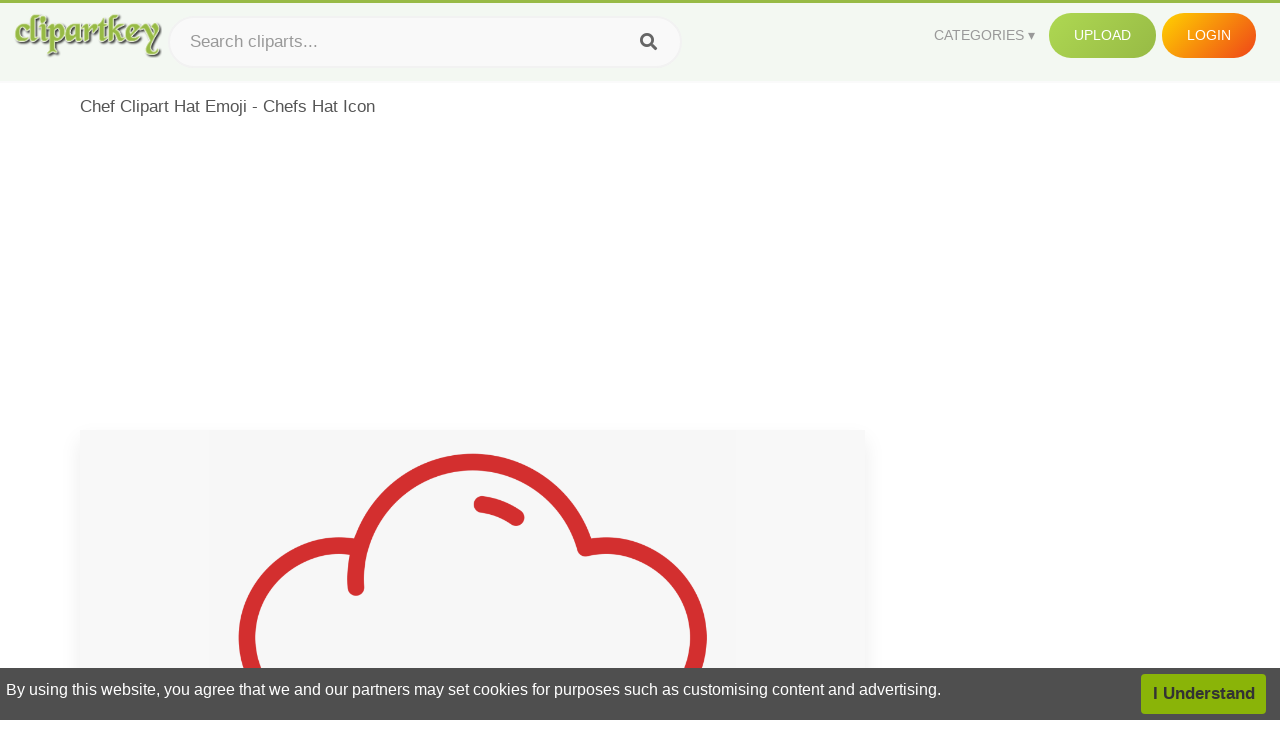

--- FILE ---
content_type: text/html;charset=utf-8
request_url: https://www.clipartkey.com/view/TRoxbw_chef-clipart-hat-emoji-chefs-hat-icon/
body_size: 11392
content:






<!DOCTYPE html>
<html xmlns="//www.w3.org/1999/xhtml" lang="en"><head>
<meta name="viewport" content="width=device-width">
<meta name="viewport" content="initial-scale=1.0">
<meta name="robots" content="index,follow">


<title>Chef Clipart Hat Emoji - Chefs Hat Icon ,  Free Transparent Clipart - ClipartKey</title>

<meta name="description" content="Chef Clipart Hat Emoji - Chefs Hat Icon is a free transparent background clipart image uploaded by Jordy Geelen. Download it for free and search more on ClipartKey.">
<meta property="keywords" content="Chef Clipart Hat Emoji - Chefs Hat Icon, free clipart download, png, clipart , clip art, transparent clipart, free download, png download , chef hat, symbol, chef, logo, emoticon, background, cuisine, sign, fashion, business icon, man, flat, happy, banner, hat, phone icon, illustration, social, chefs hat, business icons,   ">


         

<meta property="og:locale" content="en_US">


<meta property="og:type" content="website" />
<meta property="og:url" content="https://www.clipartkey.com/view/TRoxbw_chef-clipart-hat-emoji-chefs-hat-icon/" />
<meta property="og:title" content="Chef Clipart Hat Emoji - Chefs Hat Icon ,  Free Transparent Clipart - ClipartKey" />
<meta property="og:description" content="Chef Clipart Hat Emoji - Chefs Hat Icon is a free transparent background clipart image uploaded by Jordy Geelen. Download it for free and search more on ClipartKey." />
<meta property="og:image" content="https://www.clipartkey.com/mpngs/m/55-557269_chef-clipart-hat-emoji-chefs-hat-icon.png">
<meta property="og:site_name" content="clipartkey.com" />
<meta name="twitter:card" content="photo">
<meta name="twitter:title" content="Chef Clipart Hat Emoji - Chefs Hat Icon ,  Free Transparent Clipart - ClipartKey">
<meta name="twitter:image" content="https://www.clipartkey.com/mpngs/m/55-557269_chef-clipart-hat-emoji-chefs-hat-icon.png">
 
<script data-ad-client="ca-pub-7597197106102937" async src="https://pagead2.googlesyndication.com/pagead/js/adsbygoogle.js"></script>


 <link rel="canonical" href="https://www.clipartkey.com/view/TRoxbw_chef-clipart-hat-emoji-chefs-hat-icon/" />
 
 
<link rel="stylesheet" type="text/css" href="/css/style.css?v=1.1">
<link rel="stylesheet" href="/css/all.min.css?v=2">
<link rel="stylesheet" href="/css/indexnew.css?v=2" />
<link rel="stylesheet" href="/css/page.css" />
<link rel="stylesheet" href="/css/style-content.css">
<style>
@media screen and (min-width:700px){form.search-form{     width: 30em; } }
.pilla {
    margin: 5px 5px -5px 5px;
    padding: 12px 10px!important;
    border-radius: 24px;
    border: 1px solid #ccc;
    line-height: 50px;
    height: 30px;
    text-transform: capitalize!important;
}
.breadcrumb a:hover{    background-color:#f7f8e9;color:#000;}
.colorlist a:hover{border: 1px solid #222!important;}
.pagination {
    list-style-type: none;
    display: -webkit-box;
    display: -webkit-flex;
    display: -ms-flexbox;
    display: flex;
    -webkit-box-pack: center;
    -webkit-justify-content: center;
    -ms-flex-pack: center;
    justify-content: center;
    -webkit-box-align: center;
    -webkit-align-items: center;
    -ms-flex-align: center;
    align-items: center;
    padding: 1.5rem 0 2rem;
}
.pagination li {
    margin: 0 .10rem;

}
.itemcss:hover {
    background-color: #877e7e;
	color: #FFF!important;
}
.active,.active .itemcss, .active .itemcss:hover {
    background-color: #696a67!important;
    color: #FFF!important;
}

.itemcss {
    display: block;
    padding: .6rem 1.2rem;
    text-decoration: none;
    margin-left: 8px;
    font-size: 1.325rem;
    color: #796d6d;
    background-color: #f4f2f2;
    border-radius: 2px;
    -moz-border-radius: 2px;
    -webkit-border-radius: 4px;
    -o-border-radius: 2px;
}
 

.pdt-img-border:hover .list-tree-btns {
    display: block;
}
.pdt-img-border:hover .pdt-img-gray{display:block}
.list-tree-btns {
    display: none;
    position: absolute;
    left: 0;
    top: 50%;
    margin-top: -45px;
    z-index: 9;
    width: 100%;
    height: 90px;
    color: #fff;
    text-align: center;
    z-index: 5;
}
.pdt-btn-link {
    display: block;
    margin-left: auto;
    margin-right: auto;
    background: #f78c0c;
    border-radius: 4px;
    text-align: center;
    width: 280px;
    padding: 10px 0;
    color: #fff;
}
.pdt-btn-i {
    display: inline-block;
    height: 25px;
    width: 25px;
    vertical-align: middle;
    display: inline-block;
    background: url(/images/icon-down.png) no-repeat;
    background-size: cover;
}
.pdt-btn-box {
    display: inline-block;
    vertical-align: middle;
    margin-left: 10px;
}
.pdt-img-gray {
    display: none;
    position: absolute;
    left: 0;
    top: 0;
    bottom: 0;
    right: 0;
    width: 100%;
    height: 100%;
    z-index: 2;
    background: rgba(0,0,0,.4);
}
div.right_sidebar div.home_categories {
  margin: 0 0 20px 0;
}
div.home_categories_sidebar a {
  float: none;
  margin: 0 0 13px 0;
  width: auto;
  height: 80px;
  font-size: 18px;
}

@media screen and (max-width: 900px){
	.right_sidebar {
	display:none;
}
}

div.tags_single a {
    display: inline-block;
    padding: 2px 11px;
    margin: 0 4px 5px 0;
    color: #999;
    font-size: 13px;
    text-decoration: none;
    background: #efefef;
    border-radius: 2px;
}

.click_pop {cursor:pointer!important;}
</style>

 
</head>

<body class="home page-template-default page page-id-5494 responsive-menu-slide-right">


 
 







<div class="header" id="topid" >
<a href="/" class="logo" title="Free Stock Photos">
<img src="/images/logo.png" width="150"  alt="Free Stock Photos" />
</a>
<form method="get" id="topsearchid" class="search-form" action="/search.html" style="margin-left:3px;" onsubmit="return search(this);">
<input aria-label="Search term" type="text" class="search-field" placeholder="Search cliparts..." value="" name="k" />
<input aria-label="Search" type="submit" class="search-submit" value="&#xf002;" style="font-family:'Font Awesome 5 Free';font-weight: 900;" />
</form>
<style>i.new-posts {display: inline;}</style>
<ul id="menu-pj" class="headermenu2015" style="float:right;"> 
<li id="menu-item-3475" class="menu-item menu-item-type-custom menu-item-object-custom menu-item-has-children menu-item-3475"><a href="#"><strong>Categories</strong></a>
<ul class="sub-menu">



<li id="menu-item-3459" class="menu-item menu-item-type-taxonomy menu-item-object-category menu-item-3459">
<a title="Animals Clipart" href="https://www.clipartkey.com/category/1/">Animals</a></li>

<li id="menu-item-3459" class="menu-item menu-item-type-taxonomy menu-item-object-category menu-item-3459">
<a title="Architecture Clipart" href="https://www.clipartkey.com/category/102/">Architecture</a></li>

<li id="menu-item-3459" class="menu-item menu-item-type-taxonomy menu-item-object-category menu-item-3459">
<a title="Astrological Signs Clipart" href="https://www.clipartkey.com/category/113/">Astrological Signs</a></li>

<li id="menu-item-3459" class="menu-item menu-item-type-taxonomy menu-item-object-category menu-item-3459">
<a title="Cars Clipart" href="https://www.clipartkey.com/category/125/">Cars</a></li>

<li id="menu-item-3459" class="menu-item menu-item-type-taxonomy menu-item-object-category menu-item-3459">
<a title="Celebrities Clipart" href="https://www.clipartkey.com/category/194/">Celebrities</a></li>

<li id="menu-item-3459" class="menu-item menu-item-type-taxonomy menu-item-object-category menu-item-3459">
<a title="Clothing Clipart" href="https://www.clipartkey.com/category/369/">Clothing</a></li>

<li id="menu-item-3459" class="menu-item menu-item-type-taxonomy menu-item-object-category menu-item-3459">
<a title="Electronics Clipart" href="https://www.clipartkey.com/category/409/">Electronics</a></li>

<li id="menu-item-3459" class="menu-item menu-item-type-taxonomy menu-item-object-category menu-item-3459">
<a title="Fantasy, Religion Clipart" href="https://www.clipartkey.com/category/459/">Fantasy, Religion</a></li>

<li id="menu-item-3459" class="menu-item menu-item-type-taxonomy menu-item-object-category menu-item-3459">
<a title="Flowers Clipart" href="https://www.clipartkey.com/category/514/">Flowers</a></li>

<li id="menu-item-3459" class="menu-item menu-item-type-taxonomy menu-item-object-category menu-item-3459">
<a title="Food Clipart" href="https://www.clipartkey.com/category/526/">Food</a></li>

<li id="menu-item-3459" class="menu-item menu-item-type-taxonomy menu-item-object-category menu-item-3459">
<a title="Fruits, Nuts Clipart" href="https://www.clipartkey.com/category/606/">Fruits, Nuts</a></li>

<li id="menu-item-3459" class="menu-item menu-item-type-taxonomy menu-item-object-category menu-item-3459">
<a title="Furniture Clipart" href="https://www.clipartkey.com/category/642/">Furniture</a></li>

<li id="menu-item-3459" class="menu-item menu-item-type-taxonomy menu-item-object-category menu-item-3459">
<a title="Games Clipart" href="https://www.clipartkey.com/category/665/">Games</a></li>

<li id="menu-item-3459" class="menu-item menu-item-type-taxonomy menu-item-object-category menu-item-3459">
<a title="Heroes, Actors Clipart" href="https://www.clipartkey.com/category/685/">Heroes, Actors</a></li>

<li id="menu-item-3459" class="menu-item menu-item-type-taxonomy menu-item-object-category menu-item-3459">
<a title="Holidays Clipart" href="https://www.clipartkey.com/category/727/">Holidays</a></li>

<li id="menu-item-3459" class="menu-item menu-item-type-taxonomy menu-item-object-category menu-item-3459">
<a title="Insects Clipart" href="https://www.clipartkey.com/category/738/">Insects</a></li>

<li id="menu-item-3459" class="menu-item menu-item-type-taxonomy menu-item-object-category menu-item-3459">
<a title="Jewelry And Gems Clipart" href="https://www.clipartkey.com/category/758/">Jewelry And Gems</a></li>

<li id="menu-item-3459" class="menu-item menu-item-type-taxonomy menu-item-object-category menu-item-3459">
<a title="Logos Clipart" href="https://www.clipartkey.com/category/773/">Logos</a></li>

<li id="menu-item-3459" class="menu-item menu-item-type-taxonomy menu-item-object-category menu-item-3459">
<a title="Miscellaneous Clipart" href="https://www.clipartkey.com/category/836/">Miscellaneous</a></li>

<li id="menu-item-3459" class="menu-item menu-item-type-taxonomy menu-item-object-category menu-item-3459">
<a title="Nature Clipart" href="https://www.clipartkey.com/category/901/">Nature</a></li>

<li id="menu-item-3459" class="menu-item menu-item-type-taxonomy menu-item-object-category menu-item-3459">
<a title="Objects Clipart" href="https://www.clipartkey.com/category/952/">Objects</a></li>

<li id="menu-item-3459" class="menu-item menu-item-type-taxonomy menu-item-object-category menu-item-3459">
<a title="People Clipart" href="https://www.clipartkey.com/category/1029/">People</a></li>

<li id="menu-item-3459" class="menu-item menu-item-type-taxonomy menu-item-object-category menu-item-3459">
<a title="Sport Clipart" href="https://www.clipartkey.com/category/1098/">Sport</a></li>

<li id="menu-item-3459" class="menu-item menu-item-type-taxonomy menu-item-object-category menu-item-3459">
<a title="Symbols Clipart" href="https://www.clipartkey.com/category/1160/">Symbols</a></li>

<li id="menu-item-3459" class="menu-item menu-item-type-taxonomy menu-item-object-category menu-item-3459">
<a title="Tableware Clipart" href="https://www.clipartkey.com/category/1173/">Tableware</a></li>

<li id="menu-item-3459" class="menu-item menu-item-type-taxonomy menu-item-object-category menu-item-3459">
<a title="Technic Clipart" href="https://www.clipartkey.com/category/1191/">Technic</a></li>

<li id="menu-item-3459" class="menu-item menu-item-type-taxonomy menu-item-object-category menu-item-3459">
<a title="Transport Clipart" href="https://www.clipartkey.com/category/1236/">Transport</a></li>

<li id="menu-item-3459" class="menu-item menu-item-type-taxonomy menu-item-object-category menu-item-3459">
<a title="Vegetables Clipart" href="https://www.clipartkey.com/category/1254/">Vegetables</a></li>

<li id="menu-item-3459" class="menu-item menu-item-type-taxonomy menu-item-object-category menu-item-3459">
<a title="Weapons Clipart" href="https://www.clipartkey.com/category/1279/">Weapons</a></li>

<li id="menu-item-3459" class="menu-item menu-item-type-taxonomy menu-item-object-category menu-item-3459">
<a title="Words, Phrases, Labels Clipart" href="https://www.clipartkey.com/category/1319/">Words, Phrases, Labels</a></li>


</ul>
</li>
 
<li id="menu-item-6318" class="menu_green menu-item menu-item-type-custom menu-item-object-custom menu-item-6318">
<a  rel="nofollow" href="/upload/">Upload</a>
</li>


<li id="menu-item-10522" class="menu_gold menu-item menu-item-type-post_type menu-item-object-page menu-item-10522">
<a rel="nofollow" href="/login/" class="modal_trigger_reg">Login</a></li>





 
</ul>

<div class="cleaner"></div>
</div>

<script> 
function search(thisfrm){ var k = thisfrm.k.value; if (k == "") { return false; }
			k = k.replace(/(^\s*)|(\s*$)/g, "");
			k = k.toLowerCase().replace(/ /g, "-");
			if (k == "") { return false; }
			window.location = "https://www.clipartkey.com/search/"+k+"/";
			return false;
} 

function search2(thisfrm){ var k = thisfrm.k.value; if (k == "") { return false; }
			k = k.replace(/(^\s*)|(\s*$)/g, "");
			k = k.replace("clipart", " ");
			k = k.replace("clip art", " ");
			k = k.replace("  ", "");
			k = k.replace("  ", "");
			k = k.toLowerCase().replace(/ /g, "-");
			if (k == "") { return false; }
			window.location = "https://www.clipartkey.com/search/"+k+"/";
			return false;
} 

</script>
 


<div class="container">



<div class="sticky_wrap">
<div class="content">
<article style="line-height:2.8;">
Chef Clipart Hat Emoji - Chefs Hat Icon



<div style="margin:10px 0 10px">
<ins class="adsbygoogle"
     style="display:block"
     data-ad-client="ca-pub-7597197106102937"
     data-ad-slot="8410666196"
     data-ad-format="auto"
     data-full-width-responsive="true"></ins>
<script>     (adsbygoogle = window.adsbygoogle || []).push({});
</script>
</div>




<div class="schema"  >
<div class="img_wrap ">


<picture class=" pdt-img-border">
 

<a rel="nofollow" class="pdt-img-gray" href="javascript:void(0)" style="cursor:default;"></a>

<img itemprop="contentUrl" class="image  " style="max-width:80%;max-height:550px;" src="https://www.clipartkey.com/mpngs/m/55-557269_chef-clipart-hat-emoji-chefs-hat-icon.png" title="Chef Clipart Hat Emoji - Chefs Hat Icon, Transparent Clipart" alt="Chef Clipart Hat Emoji - Chefs Hat Icon, Transparent Clipart" scale="0">
 
 

<div class="list-tree-btns">
			
			<div class="addthis_inline_share_toolbox"  ></div>


            <a rel="nofollow" href="/downpng/TRoxbw_chef-clipart-hat-emoji-chefs-hat-icon/" class="pdt-btn-link  " title="Chef Clipart Hat Emoji - Chefs Hat Icon, Transparent Clipart">
                <i class="pdt-btn-i"></i>
                <div class="pdt-btn-box"><p class="pdt-btn-title" style="margin-bottom:0px!important;color:#fff;">27 KB</p>
                </div>
            </a>

</div>

</picture>



</div>
<div class="title_wrap">
<div class="single_title">
<h1> Chef Clipart Hat Emoji - Chefs Hat Icon </h1>
<h2>  / 28 views</h2>
</div>
<div class="single_author">
<a href="/upic/3011/">
<img   src="/userimgs/3011.jpg"  class="avatar avatar-70 photo" height="70" width="70" originals="70" scale="1.25"></a>
<p>Uploaded by <a class="underline" href="/upic/3011/" ><span itemprop="author"> Jordy Geelen</span></a></p>
<a rel="nofollow" class="donation" target="_blank" href="/conus/"> &nbsp; Send Message</a>
<div class="cleaner"></div>
</div>
</div>
<div class="download_section_wrap">

<div style="margin:10px 0 10px">

<script async src="https://pagead2.googlesyndication.com/pagead/js/adsbygoogle.js"></script>
<ins class="adsbygoogle"
     style="display:block"
     data-ad-client="ca-pub-7597197106102937"
     data-ad-slot="3672163616"
     data-ad-format="link"
     data-full-width-responsive="true"></ins>
<script>
     (adsbygoogle = window.adsbygoogle || []).push({});
</script>

</div>

<div class="download_box">
<a class="button big " rel="nofollow" href="/downpng/TRoxbw_chef-clipart-hat-emoji-chefs-hat-icon/"><i class="fas fa-download"></i>&nbsp; Download Transparent Clipart</a>
<a class="button gold" target="_blank" rel="nofollow" href="/todmca/"><i class="fas fa-heart"></i>&nbsp; DMCA Repoart!</a>
</div>
 
<div class="single_promotion">
<p class="advertisement" style="    font-size: 13px;"><b>File Size: </b>27 KB</p>
<p class="advertisement"><b>Resolution: </b>1600x1600</p>
<p class="advertisement"><b>Image License:</b> Personal Use Only</p>
<p class="advertisement"><b>Downloads:</b> 7</p>
</div>
<div class="cleaner"></div>
</div>


<div style="margin:10px 0 10px">
<!-- auto-heng-2 -->
<ins class="adsbygoogle"
     style="display:block"
     data-ad-client="ca-pub-7597197106102937"
     data-ad-slot="6198795198"
     data-ad-format="auto"
     data-full-width-responsive="true"></ins>
<script>
     (adsbygoogle = window.adsbygoogle || []).push({});
</script>
</div>


<div class="tags_single">
<span itemprop="description">

                
		
		

 <a  style="text-transform:capitalize;" href="https://www.clipartkey.com/search/chef-hat/" rel="tag">chef hat</a>
 
 
		
,

 <a  style="text-transform:capitalize;" href="https://www.clipartkey.com/search/symbol/" rel="tag">symbol</a>
 
 
		
,

 <a  style="text-transform:capitalize;" href="https://www.clipartkey.com/search/chef/" rel="tag">chef</a>
 
 
		
,

 <a  style="text-transform:capitalize;" href="https://www.clipartkey.com/search/logo/" rel="tag">logo</a>
 
 
		
,

 <a  style="text-transform:capitalize;" href="https://www.clipartkey.com/search/emoticon/" rel="tag">emoticon</a>
 
 
		
,

 <a  style="text-transform:capitalize;" href="https://www.clipartkey.com/search/background/" rel="tag">background</a>
 
 
		
,

 <a  style="text-transform:capitalize;" href="https://www.clipartkey.com/search/cuisine/" rel="tag">cuisine</a>
 
 
		
,

 <a  style="text-transform:capitalize;" href="https://www.clipartkey.com/search/sign/" rel="tag">sign</a>
 
 
		
,

 <a  style="text-transform:capitalize;" href="https://www.clipartkey.com/search/fashion/" rel="tag">fashion</a>
 
 
		
,

 <a  style="text-transform:capitalize;" href="https://www.clipartkey.com/search/business-icon/" rel="tag">business icon</a>
 
 
		
,

 <a  style="text-transform:capitalize;" href="https://www.clipartkey.com/search/man/" rel="tag">man</a>
 
 
		
,

 <a  style="text-transform:capitalize;" href="https://www.clipartkey.com/search/flat/" rel="tag">flat</a>
 
 
		
,

 <a  style="text-transform:capitalize;" href="https://www.clipartkey.com/search/happy/" rel="tag">happy</a>
 
 
		
,

 <a  style="text-transform:capitalize;" href="https://www.clipartkey.com/search/banner/" rel="tag">banner</a>
 
 
		
,

 <a  style="text-transform:capitalize;" href="https://www.clipartkey.com/search/hat/" rel="tag">hat</a>
 
 
		
,

 <a  style="text-transform:capitalize;" href="https://www.clipartkey.com/search/phone-icon/" rel="tag">phone icon</a>
 
 
		
,

 <a  style="text-transform:capitalize;" href="https://www.clipartkey.com/search/illustration/" rel="tag">illustration</a>
 
 
		
,

 <a  style="text-transform:capitalize;" href="https://www.clipartkey.com/search/social/" rel="tag">social</a>
 
 
		
,

 <a  style="text-transform:capitalize;" href="https://www.clipartkey.com/search/chefs-hat/" rel="tag">chefs hat</a>
 
 
		
,

 <a  style="text-transform:capitalize;" href="https://www.clipartkey.com/search/business-icons/" rel="tag">business icons</a>
 
 
		
,

 <a  style="text-transform:capitalize;" href="https://www.clipartkey.com/search/emotion/" rel="tag">emotion</a>
 
 
		
,

 <a  style="text-transform:capitalize;" href="https://www.clipartkey.com/search/button/" rel="tag">button</a>
 
 
		
,

 <a  style="text-transform:capitalize;" href="https://www.clipartkey.com/search/cap/" rel="tag">cap</a>
 
 
		
,

 <a  style="text-transform:capitalize;" href="https://www.clipartkey.com/search/people-icon/" rel="tag">people icon</a>
 
 
		
,

 <a  style="text-transform:capitalize;" href="https://www.clipartkey.com/search/sad/" rel="tag">sad</a>
 
 
		
,

 <a  style="text-transform:capitalize;" href="https://www.clipartkey.com/search/cook/" rel="tag">cook</a>
 
 
		
,

 <a  style="text-transform:capitalize;" href="https://www.clipartkey.com/search/emojis/" rel="tag">emojis</a>
 
 
		
,

 <a  style="text-transform:capitalize;" href="https://www.clipartkey.com/search/ladies-hat/" rel="tag">ladies hat</a>
 
 
		
,

 <a  style="text-transform:capitalize;" href="https://www.clipartkey.com/search/character/" rel="tag">character</a>
 
 
		
,

 <a  style="text-transform:capitalize;" href="https://www.clipartkey.com/search/graphic/" rel="tag">graphic</a>
 
 
		
,

 <a  style="text-transform:capitalize;" href="https://www.clipartkey.com/search/smile/" rel="tag">smile</a>
 
 
		
,

 <a  style="text-transform:capitalize;" href="https://www.clipartkey.com/search/head/" rel="tag">head</a>
 
 
		
,

 <a  style="text-transform:capitalize;" href="https://www.clipartkey.com/search/expression/" rel="tag">expression</a>
 
 
		
,

 <a  style="text-transform:capitalize;" href="https://www.clipartkey.com/search/food/" rel="tag">food</a>
 
 
		
,

 <a  style="text-transform:capitalize;" href="https://www.clipartkey.com/search/cute/" rel="tag">cute</a>
 
 
		
,

 <a  style="text-transform:capitalize;" href="https://www.clipartkey.com/search/style/" rel="tag">style</a>
 
 
		
,

 <a  style="text-transform:capitalize;" href="https://www.clipartkey.com/search/face/" rel="tag">face</a>
 
 
		
,

 <a  style="text-transform:capitalize;" href="https://www.clipartkey.com/search/retro-clipart/" rel="tag">retro clipart</a>
 
 
		
,

 <a  style="text-transform:capitalize;" href="https://www.clipartkey.com/search/funny/" rel="tag">funny</a>
 
 
		
,

 <a  style="text-transform:capitalize;" href="https://www.clipartkey.com/search/vintage/" rel="tag">vintage</a>
 
 
		
 
		  
 

</span>
<div class="cleaner"></div>
</div>
</div>
</article>



</div>
<div class="sidebar_wrap" style="position: static; width: 300px; display: block; vertical-align: baseline; float: right;">

<div class="right_sidebar">

<div style="margin:10px 0 10px">
<ins class="adsbygoogle"
     style="display:block"
     data-ad-client="ca-pub-7597197106102937"
     data-ad-slot="8410666196"
     data-ad-format="auto"
     data-full-width-responsive="true"></ins>
<script>     (adsbygoogle = window.adsbygoogle || []).push({});
</script>
</div>


<div class="section">
	<span class="title">Popular Searches</span>
	<span class="color_line"></span>
</div>

  
<div class="home_categories home_categories_sidebar">

<a href="https://www.clipartkey.com/search/chef-hat/" title="chef hat"  style="text-transform:capitalize;background:  center center rgb(217, 213, 213);">
<span>chef hat Clipart</span></a>

<a href="https://www.clipartkey.com/search/hat/" title="hat"  style="text-transform:capitalize;background:  center center rgb(217, 213, 213);">
<span>hat Clipart</span></a>

<a href="https://www.clipartkey.com/search/party-hat/" title="party hat"  style="text-transform:capitalize;background:  center center rgb(217, 213, 213);">
<span>party hat Clipart</span></a>

<a href="https://www.clipartkey.com/search/cat-in-the-hat/" title="cat in the hat"  style="text-transform:capitalize;background:  center center rgb(217, 213, 213);">
<span>cat in the hat Clipart</span></a>

<a href="https://www.clipartkey.com/search/birthday-hat/" title="birthday hat"  style="text-transform:capitalize;background:  center center rgb(217, 213, 213);">
<span>birthday hat Clipart</span></a>

<a href="https://www.clipartkey.com/search/witch-hat/" title="witch hat"  style="text-transform:capitalize;background:  center center rgb(217, 213, 213);">
<span>witch hat Clipart</span></a>
 
</div>
  

<div style="margin:10px 0 10px">
<ins class="adsbygoogle"
     style="display:block"
     data-ad-client="ca-pub-7597197106102937"
     data-ad-slot="8410666196"
     data-ad-format="auto"
     data-full-width-responsive="true"></ins>
<script>
     (adsbygoogle = window.adsbygoogle || []).push({});
</script>
</div>


<div class="section mobile_off"></div>
</div>

</div>
<div class="cleaner"></div>
</div>
</div>




 
 		<div class="contentlist clearfix">
	 
			<section class="clearfix mtop20"> 
			<div style="text-transform:capitalize;font-size:22px;">
			Similar With chefs hat clipart
			</div>
				<ul id="img_grid" class="list-one-ul-s3 clearfix">




					<li class="item" data-w="240" data-h="240">
		            	<img class="lazy" src="/images/bg.png" data-original="https://s.clipartkey.com/mpngs/s/55-557269_chef-clipart-hat-emoji-chefs-hat-icon.png" alt="Chef Clipart Hat Emoji - Chefs Hat Icon, Transparent Clipart" title="Chef Clipart Hat Emoji - Chefs Hat Icon, Transparent Clipart">
						<a href="/view/TRoxbw_chef-clipart-hat-emoji-chefs-hat-icon/" class="list-one-link"></a>
 		            	<div class="list-one-btns">
			<a  href="/view/TRoxbw_chef-clipart-hat-emoji-chefs-hat-icon/" class="list-one-link3 " alt="Chef Clipart Hat Emoji - Chefs Hat Icon, Transparent Clipart"><img src="/images/d44.png" width="40" height="40"></a>
						</div>
		            	<div class="list-one-btns-2">
							<span class="list-one-link4 btn-hover" style="color:white;padding-left:3px;">
							 1600*1600  
							
							<span style="float:right;padding-right:3px;">27KB</span></span> 
						</div>
					</li>



					<li class="item" data-w="240" data-h="240">
		            	<img class="lazy" src="/images/bg.png" data-original="https://s.clipartkey.com/mpngs/s/12-129925_chef-hat-emoji-png-top-hat-clipart-png.png" alt="Chef Hat Emoji Png - Top Hat Clipart Png Black And White, Transparent Clipart" title="Chef Hat Emoji Png - Top Hat Clipart Png Black And White, Transparent Clipart">
						<a href="/view/mhhim_chef-hat-emoji-png-top-hat-clipart-png/" class="list-one-link"></a>
 		            	<div class="list-one-btns">
			<a  href="/view/mhhim_chef-hat-emoji-png-top-hat-clipart-png/" class="list-one-link3 " alt="Chef Hat Emoji Png - Top Hat Clipart Png Black And White, Transparent Clipart"><img src="/images/d44.png" width="40" height="40"></a>
						</div>
		            	<div class="list-one-btns-2">
							<span class="list-one-link4 btn-hover" style="color:white;padding-left:3px;">
							 1462*1462  
							
							<span style="float:right;padding-right:3px;">40KB</span></span> 
						</div>
					</li>



					<li class="item" data-w="339" data-h="240">
		            	<img class="lazy" src="/images/bg.png" data-original="https://s.clipartkey.com/mpngs/s/50-504262_transparent-chef-hat-clipart-png-transparent-background-chef.png" alt="Transparent Chef Hat Clipart Png - Transparent Background Chef Hat Clipart, Transparent Clipart" title="Transparent Chef Hat Clipart Png - Transparent Background Chef Hat Clipart, Transparent Clipart">
						<a href="/view/hwhRTo_transparent-chef-hat-clipart-png-transparent-background-chef/" class="list-one-link"></a>
 		            	<div class="list-one-btns">
			<a  href="/view/hwhRTo_transparent-chef-hat-clipart-png-transparent-background-chef/" class="list-one-link3 " alt="Transparent Chef Hat Clipart Png - Transparent Background Chef Hat Clipart, Transparent Clipart"><img src="/images/d44.png" width="40" height="40"></a>
						</div>
		            	<div class="list-one-btns-2">
							<span class="list-one-link4 btn-hover" style="color:white;padding-left:3px;">
							 800*566  
							
							<span style="float:right;padding-right:3px;">121KB</span></span> 
						</div>
					</li>



					<li class="item" data-w="243" data-h="240">
		            	<img class="lazy" src="/images/bg.png" data-original="https://s.clipartkey.com/mpngs/s/12-129935_chef-hat-clip-art-clipart-chefs-uniform-clip.png" alt="Chef Hat Clip Art Clipart Chef&quot;s Uniform Clip Art - Chef Hat Drawing Easy, Transparent Clipart" title="Chef Hat Clip Art Clipart Chef&quot;s Uniform Clip Art - Chef Hat Drawing Easy, Transparent Clipart">
						<a href="/view/mhhhx_chef-hat-clip-art-clipart-chefs-uniform-clip/" class="list-one-link"></a>
 		            	<div class="list-one-btns">
			<a  href="/view/mhhhx_chef-hat-clip-art-clipart-chefs-uniform-clip/" class="list-one-link3 " alt="Chef Hat Clip Art Clipart Chef&quot;s Uniform Clip Art - Chef Hat Drawing Easy, Transparent Clipart"><img src="/images/d44.png" width="40" height="40"></a>
						</div>
		            	<div class="list-one-btns-2">
							<span class="list-one-link4 btn-hover" style="color:white;padding-left:3px;">
							 672*661  
							
							<span style="float:right;padding-right:3px;">129KB</span></span> 
						</div>
					</li>



					<li class="item" data-w="289" data-h="240">
		            	<img class="lazy" src="/images/bg.png" data-original="https://s.clipartkey.com/mpngs/s/227-2270150_chefs-uniform-cook-hat-cartoon-chef-hat-png.png" alt="Chefs Uniform Cook Hat - Cartoon Chef Hat Png, Transparent Clipart" title="Chefs Uniform Cook Hat - Cartoon Chef Hat Png, Transparent Clipart">
						<a href="/view/mwhobm_chefs-uniform-cook-hat-cartoon-chef-hat-png/" class="list-one-link"></a>
 		            	<div class="list-one-btns">
			<a  href="/view/mwhobm_chefs-uniform-cook-hat-cartoon-chef-hat-png/" class="list-one-link3 " alt="Chefs Uniform Cook Hat - Cartoon Chef Hat Png, Transparent Clipart"><img src="/images/d44.png" width="40" height="40"></a>
						</div>
		            	<div class="list-one-btns-2">
							<span class="list-one-link4 btn-hover" style="color:white;padding-left:3px;">
							 1024*1024  
							
							<span style="float:right;padding-right:3px;">33KB</span></span> 
						</div>
					</li>



					<li class="item" data-w="240" data-h="240">
		            	<img class="lazy" src="/images/bg.png" data-original="https://s.clipartkey.com/mpngs/s/12-129674_thumb-image-chefs-hat-png-clipart.png" alt="Thumb Image - Chefs Hat Png Clipart, Transparent Clipart" title="Thumb Image - Chefs Hat Png Clipart, Transparent Clipart">
						<a href="/view/mhRoR_thumb-image-chefs-hat-png-clipart/" class="list-one-link"></a>
 		            	<div class="list-one-btns">
			<a  href="/view/mhRoR_thumb-image-chefs-hat-png-clipart/" class="list-one-link3 " alt="Thumb Image - Chefs Hat Png Clipart, Transparent Clipart"><img src="/images/d44.png" width="40" height="40"></a>
						</div>
		            	<div class="list-one-btns-2">
							<span class="list-one-link4 btn-hover" style="color:white;padding-left:3px;">
							 981*980  
							
							<span style="float:right;padding-right:3px;">45KB</span></span> 
						</div>
					</li>



					<li class="item" data-w="369" data-h="240">
		            	<img class="lazy" src="/images/bg.png" data-original="https://s.clipartkey.com/mpngs/s/12-129697_cartoon-chef-cartoon-pics-baby-clip-art-food.png" alt="Cartoon Chef, Cartoon Pics, Baby Clip Art, Food Clips, - Transparent Chef Hat Png, Transparent Clipart" title="Cartoon Chef, Cartoon Pics, Baby Clip Art, Food Clips, - Transparent Chef Hat Png, Transparent Clipart">
						<a href="/view/mhRxh_cartoon-chef-cartoon-pics-baby-clip-art-food/" class="list-one-link"></a>
 		            	<div class="list-one-btns">
			<a  href="/view/mhRxh_cartoon-chef-cartoon-pics-baby-clip-art-food/" class="list-one-link3 " alt="Cartoon Chef, Cartoon Pics, Baby Clip Art, Food Clips, - Transparent Chef Hat Png, Transparent Clipart"><img src="/images/d44.png" width="40" height="40"></a>
						</div>
		            	<div class="list-one-btns-2">
							<span class="list-one-link4 btn-hover" style="color:white;padding-left:3px;">
							 3996*2594  
							
							<span style="float:right;padding-right:3px;">1,584KB</span></span> 
						</div>
					</li>



					<li class="item" data-w="244" data-h="240">
		            	<img class="lazy" src="/images/bg.png" data-original="https://s.clipartkey.com/mpngs/s/12-129704_transparent-chef-hat-clipart-png-chef-hat-cartoon.png" alt="Transparent Chef Hat Clipart Png - Chef Hat Cartoon Png, Transparent Clipart" title="Transparent Chef Hat Clipart Png - Chef Hat Cartoon Png, Transparent Clipart">
						<a href="/view/mhRxb_transparent-chef-hat-clipart-png-chef-hat-cartoon/" class="list-one-link"></a>
 		            	<div class="list-one-btns">
			<a  href="/view/mhRxb_transparent-chef-hat-clipart-png-chef-hat-cartoon/" class="list-one-link3 " alt="Transparent Chef Hat Clipart Png - Chef Hat Cartoon Png, Transparent Clipart"><img src="/images/d44.png" width="40" height="40"></a>
						</div>
		            	<div class="list-one-btns-2">
							<span class="list-one-link4 btn-hover" style="color:white;padding-left:3px;">
							 981*962  
							
							<span style="float:right;padding-right:3px;">43KB</span></span> 
						</div>
					</li>



					<li class="item" data-w="192" data-h="240">
		            	<img class="lazy" src="/images/bg.png" data-original="https://s.clipartkey.com/mpngs/s/12-129743_hat-moustache-avatar-svg-chef-hat-logo-png.png" alt="Hat Moustache Avatar Svg - Chef Hat Logo Png, Transparent Clipart" title="Hat Moustache Avatar Svg - Chef Hat Logo Png, Transparent Clipart">
						<a href="/view/mhRmi_hat-moustache-avatar-svg-chef-hat-logo-png/" class="list-one-link"></a>
 		            	<div class="list-one-btns">
			<a  href="/view/mhRmi_hat-moustache-avatar-svg-chef-hat-logo-png/" class="list-one-link3 " alt="Hat Moustache Avatar Svg - Chef Hat Logo Png, Transparent Clipart"><img src="/images/d44.png" width="40" height="40"></a>
						</div>
		            	<div class="list-one-btns-2">
							<span class="list-one-link4 btn-hover" style="color:white;padding-left:3px;">
							 670*980  
							
							<span style="float:right;padding-right:3px;">52KB</span></span> 
						</div>
					</li>



					<li class="item" data-w="251" data-h="240">
		            	<img class="lazy" src="/images/bg.png" data-original="https://s.clipartkey.com/mpngs/s/12-129751_transparent-background-chef-hats.png" alt="Transparent Background Chef Hats, Transparent Clipart" title="Transparent Background Chef Hats, Transparent Clipart">
						<a href="/view/mhRmb_transparent-background-chef-hats/" class="list-one-link"></a>
 		            	<div class="list-one-btns">
			<a  href="/view/mhRmb_transparent-background-chef-hats/" class="list-one-link3 " alt="Transparent Background Chef Hats, Transparent Clipart"><img src="/images/d44.png" width="40" height="40"></a>
						</div>
		            	<div class="list-one-btns-2">
							<span class="list-one-link4 btn-hover" style="color:white;padding-left:3px;">
							 600*581  
							
							<span style="float:right;padding-right:3px;">168KB</span></span> 
						</div>
					</li>



					<li class="item" data-w="196" data-h="240">
		            	<img class="lazy" src="/images/bg.png" data-original="https://s.clipartkey.com/mpngs/s/12-129752_chefs-hat-logo-chef-hat-clipart.png" alt="Chef&quot;s Hat - Logo Chef Hat Clipart, Transparent Clipart" title="Chef&quot;s Hat - Logo Chef Hat Clipart, Transparent Clipart">
						<a href="/view/mhRmJ_chefs-hat-logo-chef-hat-clipart/" class="list-one-link"></a>
 		            	<div class="list-one-btns">
			<a  href="/view/mhRmJ_chefs-hat-logo-chef-hat-clipart/" class="list-one-link3 " alt="Chef&quot;s Hat - Logo Chef Hat Clipart, Transparent Clipart"><img src="/images/d44.png" width="40" height="40"></a>
						</div>
		            	<div class="list-one-btns-2">
							<span class="list-one-link4 btn-hover" style="color:white;padding-left:3px;">
							 628*766  
							
							<span style="float:right;padding-right:3px;">41KB</span></span> 
						</div>
					</li>



					<li class="item" data-w="302" data-h="240">
		            	<img class="lazy" src="/images/bg.png" data-original="https://s.clipartkey.com/mpngs/s/12-129763_how-to-draw-a-chef-hat-chef-hat.png" alt="How To Draw A Chef Hat - Chef Hat Drawing Png, Transparent Clipart" title="How To Draw A Chef Hat - Chef Hat Drawing Png, Transparent Clipart">
						<a href="/view/mhiRo_how-to-draw-a-chef-hat-chef-hat/" class="list-one-link"></a>
 		            	<div class="list-one-btns">
			<a  href="/view/mhiRo_how-to-draw-a-chef-hat-chef-hat/" class="list-one-link3 " alt="How To Draw A Chef Hat - Chef Hat Drawing Png, Transparent Clipart"><img src="/images/d44.png" width="40" height="40"></a>
						</div>
		            	<div class="list-one-btns-2">
							<span class="list-one-link4 btn-hover" style="color:white;padding-left:3px;">
							 680*678  
							
							<span style="float:right;padding-right:3px;">10KB</span></span> 
						</div>
					</li>



					<li class="item" data-w="220" data-h="240">
		            	<img class="lazy" src="/images/bg.png" data-original="https://s.clipartkey.com/mpngs/s/12-129801_chef-hat-clip-art.png" alt="Chef Hat Clip Art, Transparent Clipart" title="Chef Hat Clip Art, Transparent Clipart">
						<a href="/view/mhiTo_chef-hat-clip-art/" class="list-one-link"></a>
 		            	<div class="list-one-btns">
			<a  href="/view/mhiTo_chef-hat-clip-art/" class="list-one-link3 " alt="Chef Hat Clip Art, Transparent Clipart"><img src="/images/d44.png" width="40" height="40"></a>
						</div>
		            	<div class="list-one-btns-2">
							<span class="list-one-link4 btn-hover" style="color:white;padding-left:3px;">
							 552*600  
							
							<span style="float:right;padding-right:3px;">37KB</span></span> 
						</div>
					</li>



					<li class="item" data-w="192" data-h="240">
		            	<img class="lazy" src="/images/bg.png" data-original="https://s.clipartkey.com/mpngs/s/12-129824_chef-hat-png-long-chef-hat-png.png" alt="Chef Hat Png - Long Chef Hat Png, Transparent Clipart" title="Chef Hat Png - Long Chef Hat Png, Transparent Clipart">
						<a href="/view/mhibx_chef-hat-png-long-chef-hat-png/" class="list-one-link"></a>
 		            	<div class="list-one-btns">
			<a  href="/view/mhibx_chef-hat-png-long-chef-hat-png/" class="list-one-link3 " alt="Chef Hat Png - Long Chef Hat Png, Transparent Clipart"><img src="/images/d44.png" width="40" height="40"></a>
						</div>
		            	<div class="list-one-btns-2">
							<span class="list-one-link4 btn-hover" style="color:white;padding-left:3px;">
							 855*1208  
							
							<span style="float:right;padding-right:3px;">268KB</span></span> 
						</div>
					</li>



					<li class="item" data-w="270" data-h="240">
		            	<img class="lazy" src="/images/bg.png" data-original="https://s.clipartkey.com/mpngs/s/12-129830_the-chef-hat-preparation-zone-pause-the-preparation.png" alt="The Chef Hat * Preparation Zone * Pause The Preparation - Chef Hat Clipart Png, Transparent Clipart" title="The Chef Hat * Preparation Zone * Pause The Preparation - Chef Hat Clipart Png, Transparent Clipart">
						<a href="/view/mhibm_the-chef-hat-preparation-zone-pause-the-preparation/" class="list-one-link"></a>
 		            	<div class="list-one-btns">
			<a  href="/view/mhibm_the-chef-hat-preparation-zone-pause-the-preparation/" class="list-one-link3 " alt="The Chef Hat * Preparation Zone * Pause The Preparation - Chef Hat Clipart Png, Transparent Clipart"><img src="/images/d44.png" width="40" height="40"></a>
						</div>
		            	<div class="list-one-btns-2">
							<span class="list-one-link4 btn-hover" style="color:white;padding-left:3px;">
							 663*587  
							
							<span style="float:right;padding-right:3px;">89KB</span></span> 
						</div>
					</li>



					<li class="item" data-w="214" data-h="240">
		            	<img class="lazy" src="/images/bg.png" data-original="https://s.clipartkey.com/mpngs/s/12-129836_transparent-fashion-icon-png-chef-hat-png-symbol.png" alt="Transparent Fashion Icon Png - Chef Hat Png Symbol, Transparent Clipart" title="Transparent Fashion Icon Png - Chef Hat Png Symbol, Transparent Clipart">
						<a href="/view/mhioi_transparent-fashion-icon-png-chef-hat-png-symbol/" class="list-one-link"></a>
 		            	<div class="list-one-btns">
			<a  href="/view/mhioi_transparent-fashion-icon-png-chef-hat-png-symbol/" class="list-one-link3 " alt="Transparent Fashion Icon Png - Chef Hat Png Symbol, Transparent Clipart"><img src="/images/d44.png" width="40" height="40"></a>
						</div>
		            	<div class="list-one-btns-2">
							<span class="list-one-link4 btn-hover" style="color:white;padding-left:3px;">
							 876*980  
							
							<span style="float:right;padding-right:3px;">44KB</span></span> 
						</div>
					</li>



					<li class="item" data-w="306" data-h="240">
		            	<img class="lazy" src="/images/bg.png" data-original="https://s.clipartkey.com/mpngs/s/12-129941_printed-vinyl-italian-chef-french-chef-hat-cartoon.png" alt="Printed Vinyl Italian Chef - French Chef Hat Cartoon, Transparent Clipart" title="Printed Vinyl Italian Chef - French Chef Hat Cartoon, Transparent Clipart">
						<a href="/view/mhhhJ_printed-vinyl-italian-chef-french-chef-hat-cartoon/" class="list-one-link"></a>
 		            	<div class="list-one-btns">
			<a  href="/view/mhhhJ_printed-vinyl-italian-chef-french-chef-hat-cartoon/" class="list-one-link3 " alt="Printed Vinyl Italian Chef - French Chef Hat Cartoon, Transparent Clipart"><img src="/images/d44.png" width="40" height="40"></a>
						</div>
		            	<div class="list-one-btns-2">
							<span class="list-one-link4 btn-hover" style="color:white;padding-left:3px;">
							 600*600  
							
							<span style="float:right;padding-right:3px;">30KB</span></span> 
						</div>
					</li>



					<li class="item" data-w="319" data-h="240">
		            	<img class="lazy" src="/images/bg.png" data-original="https://s.clipartkey.com/mpngs/s/12-129979_chef-hat-logo-png.png" alt="Chef Hat Logo Png, Transparent Clipart" title="Chef Hat Logo Png, Transparent Clipart">
						<a href="/view/mhhbJ_chef-hat-logo-png/" class="list-one-link"></a>
 		            	<div class="list-one-btns">
			<a  href="/view/mhhbJ_chef-hat-logo-png/" class="list-one-link3 " alt="Chef Hat Logo Png, Transparent Clipart"><img src="/images/d44.png" width="40" height="40"></a>
						</div>
		            	<div class="list-one-btns-2">
							<span class="list-one-link4 btn-hover" style="color:white;padding-left:3px;">
							 640*480  
							
							<span style="float:right;padding-right:3px;">95KB</span></span> 
						</div>
					</li>



					<li class="item" data-w="260" data-h="240">
		            	<img class="lazy" src="/images/bg.png" data-original="https://s.clipartkey.com/mpngs/s/12-129984_cartoon-chef-hat-and-utensils-chef-hat-and.png" alt="Cartoon Chef Hat And Utensils - Chef Hat And Utensils, Transparent Clipart" title="Cartoon Chef Hat And Utensils - Chef Hat And Utensils, Transparent Clipart">
						<a href="/view/mhhoR_cartoon-chef-hat-and-utensils-chef-hat-and/" class="list-one-link"></a>
 		            	<div class="list-one-btns">
			<a  href="/view/mhhoR_cartoon-chef-hat-and-utensils-chef-hat-and/" class="list-one-link3 " alt="Cartoon Chef Hat And Utensils - Chef Hat And Utensils, Transparent Clipart"><img src="/images/d44.png" width="40" height="40"></a>
						</div>
		            	<div class="list-one-btns-2">
							<span class="list-one-link4 btn-hover" style="color:white;padding-left:3px;">
							 590*544  
							
							<span style="float:right;padding-right:3px;">10KB</span></span> 
						</div>
					</li>



					<li class="item" data-w="251" data-h="240">
		            	<img class="lazy" src="/images/bg.png" data-original="https://s.clipartkey.com/mpngs/s/13-130285_png-file-svg-white-chef-hat-icon-png.png" alt="Png File Svg - White Chef Hat Icon Png, Transparent Clipart" title="Png File Svg - White Chef Hat Icon Png, Transparent Clipart">
						<a href="/view/mhbhw_png-file-svg-white-chef-hat-icon-png/" class="list-one-link"></a>
 		            	<div class="list-one-btns">
			<a  href="/view/mhbhw_png-file-svg-white-chef-hat-icon-png/" class="list-one-link3 " alt="Png File Svg - White Chef Hat Icon Png, Transparent Clipart"><img src="/images/d44.png" width="40" height="40"></a>
						</div>
		            	<div class="list-one-btns-2">
							<span class="list-one-link4 btn-hover" style="color:white;padding-left:3px;">
							 980*936  
							
							<span style="float:right;padding-right:3px;">25KB</span></span> 
						</div>
					</li>



					<li class="item" data-w="222" data-h="240">
		            	<img class="lazy" src="/images/bg.png" data-original="https://s.clipartkey.com/mpngs/s/13-130746_transparent-bacon-clipart-cartoon-dog-in-chef-hat.png" alt="Transparent Bacon Clipart - Cartoon Dog In Chef Hat, Transparent Clipart" title="Transparent Bacon Clipart - Cartoon Dog In Chef Hat, Transparent Clipart">
						<a href="/view/mhxxx_transparent-bacon-clipart-cartoon-dog-in-chef-hat/" class="list-one-link"></a>
 		            	<div class="list-one-btns">
			<a  href="/view/mhxxx_transparent-bacon-clipart-cartoon-dog-in-chef-hat/" class="list-one-link3 " alt="Transparent Bacon Clipart - Cartoon Dog In Chef Hat, Transparent Clipart"><img src="/images/d44.png" width="40" height="40"></a>
						</div>
		            	<div class="list-one-btns-2">
							<span class="list-one-link4 btn-hover" style="color:white;padding-left:3px;">
							 954*1026  
							
							<span style="float:right;padding-right:3px;">142KB</span></span> 
						</div>
					</li>



					<li class="item" data-w="350" data-h="240">
		            	<img class="lazy" src="/images/bg.png" data-original="https://s.clipartkey.com/mpngs/s/50-504254_funny-chef-hats-and-aprons.png" alt="Funny Chef Hats And Aprons, Transparent Clipart" title="Funny Chef Hats And Aprons, Transparent Clipart">
						<a href="/view/hwhRTT_funny-chef-hats-and-aprons/" class="list-one-link"></a>
 		            	<div class="list-one-btns">
			<a  href="/view/hwhRTT_funny-chef-hats-and-aprons/" class="list-one-link3 " alt="Funny Chef Hats And Aprons, Transparent Clipart"><img src="/images/d44.png" width="40" height="40"></a>
						</div>
		            	<div class="list-one-btns-2">
							<span class="list-one-link4 btn-hover" style="color:white;padding-left:3px;">
							 713*493  
							
							<span style="float:right;padding-right:3px;">30KB</span></span> 
						</div>
					</li>



					<li class="item" data-w="206" data-h="240">
		            	<img class="lazy" src="/images/bg.png" data-original="https://s.clipartkey.com/mpngs/s/50-504281_chef-hat-toque-cook-isolated-cooking-kitchen-chef.png" alt="Chef Hat, Toque, Cook, Isolated, Cooking, Kitchen - Chef Hat Clipart Png, Transparent Clipart" title="Chef Hat, Toque, Cook, Isolated, Cooking, Kitchen - Chef Hat Clipart Png, Transparent Clipart">
						<a href="/view/hwhRbJ_chef-hat-toque-cook-isolated-cooking-kitchen-chef/" class="list-one-link"></a>
 		            	<div class="list-one-btns">
			<a  href="/view/hwhRbJ_chef-hat-toque-cook-isolated-cooking-kitchen-chef/" class="list-one-link3 " alt="Chef Hat, Toque, Cook, Isolated, Cooking, Kitchen - Chef Hat Clipart Png, Transparent Clipart"><img src="/images/d44.png" width="40" height="40"></a>
						</div>
		            	<div class="list-one-btns-2">
							<span class="list-one-link4 btn-hover" style="color:white;padding-left:3px;">
							 720*720  
							
							<span style="float:right;padding-right:3px;">37KB</span></span> 
						</div>
					</li>



					<li class="item" data-w="249" data-h="240">
		            	<img class="lazy" src="/images/bg.png" data-original="https://s.clipartkey.com/mpngs/s/50-504293_chef-hat-chef-hat-icon-png.png" alt="Chef Hat - Chef Hat Icon Png, Transparent Clipart" title="Chef Hat - Chef Hat Icon Png, Transparent Clipart">
						<a href="/view/hwhRoh_chef-hat-chef-hat-icon-png/" class="list-one-link"></a>
 		            	<div class="list-one-btns">
			<a  href="/view/hwhRoh_chef-hat-chef-hat-icon-png/" class="list-one-link3 " alt="Chef Hat - Chef Hat Icon Png, Transparent Clipart"><img src="/images/d44.png" width="40" height="40"></a>
						</div>
		            	<div class="list-one-btns-2">
							<span class="list-one-link4 btn-hover" style="color:white;padding-left:3px;">
							 980*944  
							
							<span style="float:right;padding-right:3px;">62KB</span></span> 
						</div>
					</li>



					<li class="item" data-w="216" data-h="240">
		            	<img class="lazy" src="/images/bg.png" data-original="https://s.clipartkey.com/mpngs/s/55-557251_old-school-runescape-wiki-runescape-golden-chef-hat.png" alt="Old School Runescape Wiki - Runescape Golden Chef Hat, Transparent Clipart" title="Old School Runescape Wiki - Runescape Golden Chef Hat, Transparent Clipart">
						<a href="/view/TRoxbR_old-school-runescape-wiki-runescape-golden-chef-hat/" class="list-one-link"></a>
 		            	<div class="list-one-btns">
			<a  href="/view/TRoxbR_old-school-runescape-wiki-runescape-golden-chef-hat/" class="list-one-link3 " alt="Old School Runescape Wiki - Runescape Golden Chef Hat, Transparent Clipart"><img src="/images/d44.png" width="40" height="40"></a>
						</div>
		            	<div class="list-one-btns-2">
							<span class="list-one-link4 btn-hover" style="color:white;padding-left:3px;">
							 797*883  
							
							<span style="float:right;padding-right:3px;">14KB</span></span> 
						</div>
					</li>



					<li class="item" data-w="206" data-h="240">
		            	<img class="lazy" src="/images/bg.png" data-original="https://s.clipartkey.com/mpngs/s/55-557314_pink-chef-hat-clipart.png" alt="Pink Chef Hat Clipart, Transparent Clipart" title="Pink Chef Hat Clipart, Transparent Clipart">
						<a href="/view/TRoxxm_pink-chef-hat-clipart/" class="list-one-link"></a>
 		            	<div class="list-one-btns">
			<a  href="/view/TRoxxm_pink-chef-hat-clipart/" class="list-one-link3 " alt="Pink Chef Hat Clipart, Transparent Clipart"><img src="/images/d44.png" width="40" height="40"></a>
						</div>
		            	<div class="list-one-btns-2">
							<span class="list-one-link4 btn-hover" style="color:white;padding-left:3px;">
							 640*640  
							
							<span style="float:right;padding-right:3px;">60KB</span></span> 
						</div>
					</li>



					<li class="item" data-w="240" data-h="240">
		            	<img class="lazy" src="/images/bg.png" data-original="https://s.clipartkey.com/mpngs/s/265-2654668_chef-hat-white-icon-svg.png" alt="Chef Hat White Icon Svg, Transparent Clipart" title="Chef Hat White Icon Svg, Transparent Clipart">
						<a href="/view/iiibbTi_chef-hat-white-icon-svg/" class="list-one-link"></a>
 		            	<div class="list-one-btns">
			<a  href="/view/iiibbTi_chef-hat-white-icon-svg/" class="list-one-link3 " alt="Chef Hat White Icon Svg, Transparent Clipart"><img src="/images/d44.png" width="40" height="40"></a>
						</div>
		            	<div class="list-one-btns-2">
							<span class="list-one-link4 btn-hover" style="color:white;padding-left:3px;">
							 630*630  
							
							<span style="float:right;padding-right:3px;">12KB</span></span> 
						</div>
					</li>



					<li class="item" data-w="307" data-h="240">
		            	<img class="lazy" src="/images/bg.png" data-original="https://s.clipartkey.com/mpngs/s/277-2778194_italian-chef-hat-png-italian-chefs-hat-clip.png" alt="Italian Chef Hat Png - Italian Chef&#39;s Hat Clip Art Transparent, Transparent Clipart" title="Italian Chef Hat Png - Italian Chef&#39;s Hat Clip Art Transparent, Transparent Clipart">
						<a href="/view/iioRwJT_italian-chef-hat-png-italian-chefs-hat-clip/" class="list-one-link"></a>
 		            	<div class="list-one-btns">
			<a  href="/view/iioRwJT_italian-chef-hat-png-italian-chefs-hat-clip/" class="list-one-link3 " alt="Italian Chef Hat Png - Italian Chef&#39;s Hat Clip Art Transparent, Transparent Clipart"><img src="/images/d44.png" width="40" height="40"></a>
						</div>
		            	<div class="list-one-btns-2">
							<span class="list-one-link4 btn-hover" style="color:white;padding-left:3px;">
							 600*600  
							
							<span style="float:right;padding-right:3px;">48KB</span></span> 
						</div>
					</li>



					<li class="item" data-w="282" data-h="240">
		            	<img class="lazy" src="/images/bg.png" data-original="https://s.clipartkey.com/mpngs/s/13-130701_winter-drawing-top-hat-for-free-download-yellow.png" alt="Winter Drawing Top Hat For Free Download - Yellow Hat Thinking Hats, Transparent Clipart" title="Winter Drawing Top Hat For Free Download - Yellow Hat Thinking Hats, Transparent Clipart">
						<a href="/view/mhxbw_winter-drawing-top-hat-for-free-download-yellow/" class="list-one-link"></a>
 		            	<div class="list-one-btns">
			<a  href="/view/mhxbw_winter-drawing-top-hat-for-free-download-yellow/" class="list-one-link3 " alt="Winter Drawing Top Hat For Free Download - Yellow Hat Thinking Hats, Transparent Clipart"><img src="/images/d44.png" width="40" height="40"></a>
						</div>
		            	<div class="list-one-btns-2">
							<span class="list-one-link4 btn-hover" style="color:white;padding-left:3px;">
							 2377*2015  
							
							<span style="float:right;padding-right:3px;">158KB</span></span> 
						</div>
					</li>



					<li class="item" data-w="375" data-h="240">
		            	<img class="lazy" src="/images/bg.png" data-original="https://s.clipartkey.com/mpngs/s/12-129683_free-chef-hat-clipart-for-kids-chefs-uniform.png" alt="Free Chef Hat Clipart For Kids Chefs Uniform - Toque De Chef Dessin, Transparent Clipart" title="Free Chef Hat Clipart For Kids Chefs Uniform - Toque De Chef Dessin, Transparent Clipart">
						<a href="/view/mhRob_free-chef-hat-clipart-for-kids-chefs-uniform/" class="list-one-link"></a>
 		            	<div class="list-one-btns">
			<a  href="/view/mhRob_free-chef-hat-clipart-for-kids-chefs-uniform/" class="list-one-link3 " alt="Free Chef Hat Clipart For Kids Chefs Uniform - Toque De Chef Dessin, Transparent Clipart"><img src="/images/d44.png" width="40" height="40"></a>
						</div>
		            	<div class="list-one-btns-2">
							<span class="list-one-link4 btn-hover" style="color:white;padding-left:3px;">
							 1000*569  
							
							<span style="float:right;padding-right:3px;">57KB</span></span> 
						</div>
					</li>



				</ul>
			</section>
		</div>


  <script type="text/javascript" src="/js/jquery-1.11.0.js"></script>
 
 





<style>
@media screen and (max-width:700px){
.logo img {width:130px!important;margin-top:10px;}
div.header { padding: 4px 12px!important;}
}
.fot-fixd-msg{color:#fff;}
.fot-fixd-close {     background: #8ab408!important;  border-radius: 4px;     margin-right: 20px; }
.fot-fixd {background: #4f4f4f!important;}
</style>
 

<div class="footer_bg">
<div class="footer_links container">
<div class="footer_links_resources">
<h2>Recent Searches</h2>
<ul>

  
<li><a style="text-transform:capitalize" href="/search/first-day-of-school/" alt="first day of school clip art" title="first day of school clip art">first day of school clip art</a></li>
   
<li><a style="text-transform:capitalize" href="/search/therapy/" alt="therapy clip art" title="therapy clip art">therapy clip art</a></li>
   
<li><a style="text-transform:capitalize" href="/search/handyman/" alt="handyman clip art" title="handyman clip art">handyman clip art</a></li>
   
<li><a style="text-transform:capitalize" href="/search/manger/" alt="manger clip art" title="manger clip art">manger clip art</a></li>
   
<li><a style="text-transform:capitalize" href="/search/america/" alt="america clip art" title="america clip art">america clip art</a></li>
   
<li><a style="text-transform:capitalize" href="/search/baseball-free/" alt="baseball clip art free" title="baseball clip art free">baseball clip art free</a></li>
   
<li><a style="text-transform:capitalize" href="/search/hornet/" alt="hornet clip art" title="hornet clip art">hornet clip art</a></li>
   
<li><a style="text-transform:capitalize" href="/search/mug/" alt="mug clip art" title="mug clip art">mug clip art</a></li>
 


</ul>
</div>
<div class="footer_links_picjumbo">
<h2>Clipartkey</h2>
<ul>
<li><a href="/about/" rel="nofollow" >About Us</a></li>
<li><a href="/conus/" rel="nofollow" >Contact</a></li>
<li><a href="/terms/" rel="nofollow" >Terms & Conditions</a></li>
<li><a href="/todmca/" rel="nofollow" >DMCA Report</a></li>
<li><a href="/priv/" rel="nofollow" >Privacy Policy</a></li>
<li><a href="/upload/"  rel="nofollow" >Upload Clipart</a></li>
<li><a rel="nofollow" target="_blank" href="https://instagram.com/clipartkey">Follow @clipartkey on Instagram</a></li>
<li><a rel="nofollow" target="_blank" href="https://twitter.com/clipartkey">Follow @clipartkey on Twitter</a></li>
</ul>
</div>
<div class="footer_links_categories">
<h2>Popular categories</h2>
<ul>
<li><a href="/search/math/" title="Math Clipart">Math Clipart</a></li>
<li><a href="/search/books/" title="Books Clipart">Books Clipart</a></li>
<li><a href="/search/frog/" title="Frog Clipart">Frog Clipart</a></li>
<li><a href="/search/cupcake/" title="Cupcake Clipart">Cupcake Clipart</a></li>
<li><a href="/search/earth/" title="Earth Clipart">Earth Clipart</a></li>
<li><a href="/search/music/" title="Music Clipart">Music Clipart</a></li>
<li><a href="/search/science/" title="Science Clipart">Science Clipart</a></li>
<li><a href="/search/baby/" title="Baby Clipart">Baby Clipart</a></li>
</ul>
<ul>
<li><a href="/search/moon/" title="Moon Clipart">Moon Clipart</a></li>
<li><a href="/search/fall/" title="Fall Clipart">Fall Clipart</a></li>
<li><a href="/search/clock/" title="Clock Clipart">Clock Clipart</a></li>
<li><a href="/search/horse/" title="Horse Clipart">Horse Clipart</a></li>
<li><a href="/search/bee/" title="Bee Clipart">Bee Clipart</a></li>
<li><a href="/search/graduation-cap/" title="Graduation Cap Clipart">Graduation Cap Clipart</a></li>
<li><a href="/search/bear/" title="Bear Clipart">Bear Clipart</a></li>
<li><a href="/search/rainbow/" title="Rainbow Clipart">Rainbow Clipart</a></li>
</ul>
<ul class="last">
<li><a href="/search/cow/" title="Cow Clipart">Cow Clipart</a></li>
<li><a href="/search/reading/" title="Reading Clipart">Reading Clipart</a></li>
<li><a href="/search/bird/" title="Bird Clipart">Bird Clipart</a></li>
<li><a href="/search/pineapple/" title="Pineapple Clipart">Pineapple Clipart</a></li>
<li><a href="/search/monkey/" title="Monkey Clipart">Monkey Clipart</a></li>
<li><a href="/search/ice-cream/" title="Ice Cream Clipart">Ice Cream Clipart</a></li>
<li><a href="/search/pig/" title="Pig Clipart">Pig Clipart</a></li>
<li><a href="/search/mountain/" title="Mountain Clipart">Mountain Clipart</a></li>
</ul>
</div>
</div>

<div class="footer">
<p  style="margin-top:0px;margin-bottom: 85px!important"><br>Made with ♥ in NYC since © 2019 clipartkey.com - All Rights Reserved .</p>
</div>
</div>


<a rel="nofollow"   style="position: fixed; bottom: 10px; left: 10px; z-index: 15;" href="#" >
 </a>

<button id="responsive-menu-button" class="responsive-menu-button responsive-menu-boring          responsive-menu-accessible" type="button" aria-label="Menu">
<span class="responsive-menu-box">
<span class="responsive-menu-inner"></span>
</span>
</button>


<div id="responsive-menu-container" class="slide-right">
<div id="responsive-menu-wrapper">
<div id="responsive-menu-title">
ClipartKey.com
</div>
<ul id="responsive-menu" class="">
 
<li id="responsive-menu-item-3475" class=" menu-item menu-item-type-custom menu-item-object-custom menu-item-has-children responsive-menu-item responsive-menu-item-has-children">
	<a href="#" class="responsive-menu-item-link"><strong>Categories</strong><div class="responsive-menu-subarrow">▼</div></a>
	<ul class="responsive-menu-submenu responsive-menu-submenu-depth-1">

	 
 
 


	<li id="responsive-menu-item-3459" class=" menu-item menu-item-type-taxonomy menu-item-object-category responsive-menu-item">
	<a title="Animals Clipart" href="https://www.clipartkey.com/category/1/" class="responsive-menu-item-link">Animals</a></li>



	<li id="responsive-menu-item-3459" class=" menu-item menu-item-type-taxonomy menu-item-object-category responsive-menu-item">
	<a title="Architecture Clipart" href="https://www.clipartkey.com/category/102/" class="responsive-menu-item-link">Architecture</a></li>



	<li id="responsive-menu-item-3459" class=" menu-item menu-item-type-taxonomy menu-item-object-category responsive-menu-item">
	<a title="Astrological Signs Clipart" href="https://www.clipartkey.com/category/113/" class="responsive-menu-item-link">Astrological Signs</a></li>



	<li id="responsive-menu-item-3459" class=" menu-item menu-item-type-taxonomy menu-item-object-category responsive-menu-item">
	<a title="Cars Clipart" href="https://www.clipartkey.com/category/125/" class="responsive-menu-item-link">Cars</a></li>



	<li id="responsive-menu-item-3459" class=" menu-item menu-item-type-taxonomy menu-item-object-category responsive-menu-item">
	<a title="Celebrities Clipart" href="https://www.clipartkey.com/category/194/" class="responsive-menu-item-link">Celebrities</a></li>



	<li id="responsive-menu-item-3459" class=" menu-item menu-item-type-taxonomy menu-item-object-category responsive-menu-item">
	<a title="Clothing Clipart" href="https://www.clipartkey.com/category/369/" class="responsive-menu-item-link">Clothing</a></li>



	<li id="responsive-menu-item-3459" class=" menu-item menu-item-type-taxonomy menu-item-object-category responsive-menu-item">
	<a title="Electronics Clipart" href="https://www.clipartkey.com/category/409/" class="responsive-menu-item-link">Electronics</a></li>



	<li id="responsive-menu-item-3459" class=" menu-item menu-item-type-taxonomy menu-item-object-category responsive-menu-item">
	<a title="Fantasy, Religion Clipart" href="https://www.clipartkey.com/category/459/" class="responsive-menu-item-link">Fantasy, Religion</a></li>



	<li id="responsive-menu-item-3459" class=" menu-item menu-item-type-taxonomy menu-item-object-category responsive-menu-item">
	<a title="Flowers Clipart" href="https://www.clipartkey.com/category/514/" class="responsive-menu-item-link">Flowers</a></li>



	<li id="responsive-menu-item-3459" class=" menu-item menu-item-type-taxonomy menu-item-object-category responsive-menu-item">
	<a title="Food Clipart" href="https://www.clipartkey.com/category/526/" class="responsive-menu-item-link">Food</a></li>



	<li id="responsive-menu-item-3459" class=" menu-item menu-item-type-taxonomy menu-item-object-category responsive-menu-item">
	<a title="Fruits, Nuts Clipart" href="https://www.clipartkey.com/category/606/" class="responsive-menu-item-link">Fruits, Nuts</a></li>



	<li id="responsive-menu-item-3459" class=" menu-item menu-item-type-taxonomy menu-item-object-category responsive-menu-item">
	<a title="Furniture Clipart" href="https://www.clipartkey.com/category/642/" class="responsive-menu-item-link">Furniture</a></li>



	<li id="responsive-menu-item-3459" class=" menu-item menu-item-type-taxonomy menu-item-object-category responsive-menu-item">
	<a title="Games Clipart" href="https://www.clipartkey.com/category/665/" class="responsive-menu-item-link">Games</a></li>



	<li id="responsive-menu-item-3459" class=" menu-item menu-item-type-taxonomy menu-item-object-category responsive-menu-item">
	<a title="Heroes, Actors Clipart" href="https://www.clipartkey.com/category/685/" class="responsive-menu-item-link">Heroes, Actors</a></li>



	<li id="responsive-menu-item-3459" class=" menu-item menu-item-type-taxonomy menu-item-object-category responsive-menu-item">
	<a title="Holidays Clipart" href="https://www.clipartkey.com/category/727/" class="responsive-menu-item-link">Holidays</a></li>



	<li id="responsive-menu-item-3459" class=" menu-item menu-item-type-taxonomy menu-item-object-category responsive-menu-item">
	<a title="Insects Clipart" href="https://www.clipartkey.com/category/738/" class="responsive-menu-item-link">Insects</a></li>



	<li id="responsive-menu-item-3459" class=" menu-item menu-item-type-taxonomy menu-item-object-category responsive-menu-item">
	<a title="Jewelry And Gems Clipart" href="https://www.clipartkey.com/category/758/" class="responsive-menu-item-link">Jewelry And Gems</a></li>



	<li id="responsive-menu-item-3459" class=" menu-item menu-item-type-taxonomy menu-item-object-category responsive-menu-item">
	<a title="Logos Clipart" href="https://www.clipartkey.com/category/773/" class="responsive-menu-item-link">Logos</a></li>



	<li id="responsive-menu-item-3459" class=" menu-item menu-item-type-taxonomy menu-item-object-category responsive-menu-item">
	<a title="Miscellaneous Clipart" href="https://www.clipartkey.com/category/836/" class="responsive-menu-item-link">Miscellaneous</a></li>



	<li id="responsive-menu-item-3459" class=" menu-item menu-item-type-taxonomy menu-item-object-category responsive-menu-item">
	<a title="Nature Clipart" href="https://www.clipartkey.com/category/901/" class="responsive-menu-item-link">Nature</a></li>



	<li id="responsive-menu-item-3459" class=" menu-item menu-item-type-taxonomy menu-item-object-category responsive-menu-item">
	<a title="Objects Clipart" href="https://www.clipartkey.com/category/952/" class="responsive-menu-item-link">Objects</a></li>



	<li id="responsive-menu-item-3459" class=" menu-item menu-item-type-taxonomy menu-item-object-category responsive-menu-item">
	<a title="People Clipart" href="https://www.clipartkey.com/category/1029/" class="responsive-menu-item-link">People</a></li>



	<li id="responsive-menu-item-3459" class=" menu-item menu-item-type-taxonomy menu-item-object-category responsive-menu-item">
	<a title="Sport Clipart" href="https://www.clipartkey.com/category/1098/" class="responsive-menu-item-link">Sport</a></li>



	<li id="responsive-menu-item-3459" class=" menu-item menu-item-type-taxonomy menu-item-object-category responsive-menu-item">
	<a title="Symbols Clipart" href="https://www.clipartkey.com/category/1160/" class="responsive-menu-item-link">Symbols</a></li>



	<li id="responsive-menu-item-3459" class=" menu-item menu-item-type-taxonomy menu-item-object-category responsive-menu-item">
	<a title="Tableware Clipart" href="https://www.clipartkey.com/category/1173/" class="responsive-menu-item-link">Tableware</a></li>



	<li id="responsive-menu-item-3459" class=" menu-item menu-item-type-taxonomy menu-item-object-category responsive-menu-item">
	<a title="Technic Clipart" href="https://www.clipartkey.com/category/1191/" class="responsive-menu-item-link">Technic</a></li>



	<li id="responsive-menu-item-3459" class=" menu-item menu-item-type-taxonomy menu-item-object-category responsive-menu-item">
	<a title="Transport Clipart" href="https://www.clipartkey.com/category/1236/" class="responsive-menu-item-link">Transport</a></li>



	<li id="responsive-menu-item-3459" class=" menu-item menu-item-type-taxonomy menu-item-object-category responsive-menu-item">
	<a title="Vegetables Clipart" href="https://www.clipartkey.com/category/1254/" class="responsive-menu-item-link">Vegetables</a></li>



	<li id="responsive-menu-item-3459" class=" menu-item menu-item-type-taxonomy menu-item-object-category responsive-menu-item">
	<a title="Weapons Clipart" href="https://www.clipartkey.com/category/1279/" class="responsive-menu-item-link">Weapons</a></li>



	<li id="responsive-menu-item-3459" class=" menu-item menu-item-type-taxonomy menu-item-object-category responsive-menu-item">
	<a title="Words, Phrases, Labels Clipart" href="https://www.clipartkey.com/category/1319/" class="responsive-menu-item-link">Words, Phrases, Labels</a></li>




	
	
	</ul></li>
	

	<li id="responsive-menu-item-10522" class="menu_gold menu-item menu-item-type-post_type menu-item-object-page responsive-menu-item">
		<a href="/todmca/"  rel="nofollow" class="responsive-menu-item-link">DMCA</a>
	</li>

	<li id="responsive-menu-item-10522" class="menu_gold menu-item menu-item-type-post_type menu-item-object-page responsive-menu-item">
		<a href="/conus/"  rel="nofollow" class="responsive-menu-item-link">Contact</a>
	</li>

	<li id="responsive-menu-item-10530" class="resources_item menu-item menu-item-type-post_type menu-item-object-page responsive-menu-item">
		<a href="/upload/"  rel="nofollow" class="responsive-menu-item-link">Upload</a>
	</li>
	
	<li id="responsive-menu-item-13887" class="darkmode_menu menu-item menu-item-type-custom menu-item-object-custom responsive-menu-item">
		<a href="/signin/" rel="nofollow"  class="responsive-menu-item-link">  Sign In</a>
	</li>

	<li id="responsive-menu-item-13888" class="darkmode_menu menu-item menu-item-type-custom menu-item-object-custom responsive-menu-item">
	<a href="/login/"  rel="nofollow" class="responsive-menu-item-link"> Login</a>
	</li>
	
	</ul> 

<div id="responsive-menu-search-box">
<form action="/search.html" class="responsive-menu-search-form" role="search" onsubmit="return search(this);">
<input type="search" name="k"  placeholder="Search cliparts..." class="responsive-menu-search-box">
</form>
</div> <div id="responsive-menu-additional-content"></div> </div>
</div>

  


<script id="cookieScriptId" type="text/javascript" src="https://www.clipartkey.com/js/adscookies.js?"+Math.random() language="en" gaName="" gaNameTwo="2" aLink="https://policies.google.com/technologies/cookies?hl=en" > </script>       

 <script>jQuery(document).ready(function($){var ResponsiveMenu ={trigger: '#responsive-menu-button',animationSpeed: 500,breakpoint: 1008,pushButton: 'off',animationType: 'slide',animationSide: 'right',pageWrapper: '',isOpen: false,triggerTypes: 'click',activeClass: 'is-active',container: '#responsive-menu-container',openClass: 'responsive-menu-open',accordion: 'off',activeArrow: '▲',inactiveArrow: '▼',wrapper: '#responsive-menu-wrapper',closeOnBodyClick: 'on',closeOnLinkClick: 'off',itemTriggerSubMenu: 'off',linkElement: '.responsive-menu-item-link',subMenuTransitionTime: 200,openMenu: function(){$(this.trigger).addClass(this.activeClass);$('html').addClass(this.openClass);$('.responsive-menu-button-icon-active').hide();$('.responsive-menu-button-icon-inactive').show();this.setButtonTextOpen();this.setWrapperTranslate();this.isOpen = true},closeMenu: function(){$(this.trigger).removeClass(this.activeClass);$('html').removeClass(this.openClass);$('.responsive-menu-button-icon-inactive').hide();$('.responsive-menu-button-icon-active').show();this.setButtonText();this.clearWrapperTranslate();this.isOpen = false},setButtonText: function(){if($('.responsive-menu-button-text-open').length > 0 && $('.responsive-menu-button-text').length > 0){$('.responsive-menu-button-text-open').hide();$('.responsive-menu-button-text').show()}},setButtonTextOpen: function(){if($('.responsive-menu-button-text').length > 0 && $('.responsive-menu-button-text-open').length > 0){$('.responsive-menu-button-text').hide();$('.responsive-menu-button-text-open').show()}},triggerMenu: function(){this.isOpen ? this.closeMenu() : this.openMenu()},triggerSubArrow: function(subarrow){var sub_menu = $(subarrow).parent().siblings('.responsive-menu-submenu');var self = this;if(this.accordion == 'on'){var top_siblings = sub_menu.parents('.responsive-menu-item-has-children').last().siblings('.responsive-menu-item-has-children');var first_siblings = sub_menu.parents('.responsive-menu-item-has-children').first().siblings('.responsive-menu-item-has-children');top_siblings.children('.responsive-menu-submenu').slideUp(self.subMenuTransitionTime, 'linear').removeClass('responsive-menu-submenu-open');top_siblings.each(function(){$(this).find('.responsive-menu-subarrow').first().html(self.inactiveArrow);$(this).find('.responsive-menu-subarrow').first().removeClass('responsive-menu-subarrow-active')});first_siblings.children('.responsive-menu-submenu').slideUp(self.subMenuTransitionTime, 'linear').removeClass('responsive-menu-submenu-open');first_siblings.each(function(){$(this).find('.responsive-menu-subarrow').first().html(self.inactiveArrow);$(this).find('.responsive-menu-subarrow').first().removeClass('responsive-menu-subarrow-active')})}if(sub_menu.hasClass('responsive-menu-submenu-open')){sub_menu.slideUp(self.subMenuTransitionTime, 'linear').removeClass('responsive-menu-submenu-open');$(subarrow).html(this.inactiveArrow);$(subarrow).removeClass('responsive-menu-subarrow-active')}else{sub_menu.slideDown(self.subMenuTransitionTime, 'linear').addClass('responsive-menu-submenu-open');$(subarrow).html(this.activeArrow);$(subarrow).addClass('responsive-menu-subarrow-active')}},menuHeight: function(){return $(this.container).height()},menuWidth: function(){return $(this.container).width()},wrapperHeight: function(){return $(this.wrapper).height()},setWrapperTranslate: function(){switch(this.animationSide){case 'left':translate = 'translateX(' + this.menuWidth() + 'px)';break;case 'right':translate = 'translateX(-' + this.menuWidth() + 'px)';break;case 'top':translate = 'translateY(' + this.wrapperHeight() + 'px)';break;case 'bottom':translate = 'translateY(-' + this.menuHeight() + 'px)';break}if(this.animationType == 'push'){$(this.pageWrapper).css({'transform':translate});$('html, body').css('overflow-x', 'hidden')}if(this.pushButton == 'on'){$('#responsive-menu-button').css({'transform':translate})}},clearWrapperTranslate: function(){var self = this;if(this.animationType == 'push'){$(this.pageWrapper).css({'transform':''});setTimeout(function(){$('html, body').css('overflow-x', '')}, self.animationSpeed)}if(this.pushButton == 'on'){$('#responsive-menu-button').css({'transform':''})}},init: function(){var self = this;$(this.trigger).on(this.triggerTypes, function(e){e.stopPropagation();self.triggerMenu()});$(this.trigger).mouseup(function(){$(self.trigger).blur()});$('.responsive-menu-subarrow').on('click', function(e){e.preventDefault();e.stopPropagation();self.triggerSubArrow(this)});$(window).resize(function(){if($(window).width() > self.breakpoint){if(self.isOpen){self.closeMenu()}}else{if($('.responsive-menu-open').length>0){self.setWrapperTranslate()}}});if(this.closeOnLinkClick == 'on'){$(this.linkElement).on('click', function(e){e.preventDefault();if(self.itemTriggerSubMenu == 'on' && $(this).is('.responsive-menu-item-has-children > ' + self.linkElement)){return}old_href = $(this).attr('href');old_target = typeof $(this).attr('target') == 'undefined' ? '_self' : $(this).attr('target');if(self.isOpen){if($(e.target).closest('.responsive-menu-subarrow').length){return}self.closeMenu();setTimeout(function(){window.open(old_href, old_target)}, self.animationSpeed)}})}if(this.closeOnBodyClick == 'on'){$(document).on('click', 'body', function(e){if(self.isOpen){if($(e.target).closest('#responsive-menu-container').length || $(e.target).closest('#responsive-menu-button').length){return}}self.closeMenu()})}if(this.itemTriggerSubMenu == 'on'){$('.responsive-menu-item-has-children > ' + this.linkElement).on('click', function(e){e.preventDefault();self.triggerSubArrow($(this).children('.responsive-menu-subarrow').first())})}}};ResponsiveMenu.init()});</script>


<script type="text/javascript" src="/js/lazyload.js"></script>
<script type="text/javascript" src="/js/jquery.flex-images.js"></script>
<script type="text/javascript" src="/js/feture.js"></script>
  
<script type="text/javascript">

 
var topsearchid = $("#topsearchid");
 topsearchid.css("display","block");

$(function(){  
var nav=$("#topid"); 
var win=$(window); 
var sc=$(document); 
win.scroll(function(){  
  if(sc.scrollTop()>=100){  
    nav.addClass("fixednav");  
   }else{  
   nav.removeClass("fixednav");  
   }  
})    
})  

</script>

<script>
	$(function(){
		 $("#img_grid").flexImages({ rowHeight: 240, maxRows: 40, truncate: true });
	});
</script>


 
<script type="text/javascript">
 
</script>

</body></html>


--- FILE ---
content_type: text/html; charset=utf-8
request_url: https://www.google.com/recaptcha/api2/aframe
body_size: 268
content:
<!DOCTYPE HTML><html><head><meta http-equiv="content-type" content="text/html; charset=UTF-8"></head><body><script nonce="aHzGuk7LUPg3yojKk9vcQg">/** Anti-fraud and anti-abuse applications only. See google.com/recaptcha */ try{var clients={'sodar':'https://pagead2.googlesyndication.com/pagead/sodar?'};window.addEventListener("message",function(a){try{if(a.source===window.parent){var b=JSON.parse(a.data);var c=clients[b['id']];if(c){var d=document.createElement('img');d.src=c+b['params']+'&rc='+(localStorage.getItem("rc::a")?sessionStorage.getItem("rc::b"):"");window.document.body.appendChild(d);sessionStorage.setItem("rc::e",parseInt(sessionStorage.getItem("rc::e")||0)+1);localStorage.setItem("rc::h",'1763211625973');}}}catch(b){}});window.parent.postMessage("_grecaptcha_ready", "*");}catch(b){}</script></body></html>

--- FILE ---
content_type: text/css;charset=UTF-8
request_url: https://www.clipartkey.com/css/style.css?v=1.1
body_size: 5996
content:
body{background:#fff;height:100%;width:100%;padding:0;margin:0;-webkit-font-smoothing:antialiased;-webkit-text-size-adjust:none}
html{height:100%;width:100%;padding:0;margin:0}img#wpstats{position:absolute;top:0;left:-10px}
@font-face{font-display:block}body,tr,td,body,ul,li,textarea,blockquote,h1,h2,h3,h4,h5,h6,p,img,form,table,a, span{margin:0;padding:0;border:0;border-collapse:collapse;outline:0}
td,body,li,input,textarea{color:#555;font-family:open sans,sans-serif;font-weight:400;font-size:17px;line-height:1.8; text-align:left;-webkit-appearance:none;-webkit-border-radius:0}
div{color:#555;font-family:open sans,sans-serif;font-weight:400;font-size:17px;line-height:1.8;  -webkit-appearance:none;-webkit-border-radius:0}
p,h1,h2,h3,h4,h5,h6,table,ul,ol,blockquote{margin-bottom:25px}li{margin-left:25px}table{width:100%}
table td{vertical-align:top}.cleaner{clear:both;visibility:hidden;height:0;overflow:hidden}
a{color:#97ba45}a:hover{text-decoration:none;color:#7fb03f}a.underline{text-decoration:none}
a.underline:hover{text-decoration:underline}img{display:inline-block;vertical-align:top;max-width:100%;height:auto}
input:focus{outline:none}input,textarea{border:1px solid #ddd;padding:4px}h1,h2,h3,h4,h5,h6{font-family:open sans,sans-serif;font-weight:300;line-height:1.3;color:#97ba45}
h1{font-size:35px;letter-spacing:-1px}h2{font-size:30px;letter-spacing:-1px}h3{font-size:30px;letter-spacing:-1px}h4,h5,h6{font-size:25px}
strong,b{font-family:open sans,sans-serif;font-weight:700}div.container{position:relative;margin:auto;width:1240px}
div.adblock_note{display:none;padding:45px 20px;color:#fff;text-align:center;background:#97ba45}
div.adblock_note p.big{margin-bottom:5px;font-size:30px;line-height:1;letter-spacing:-1px}
div.header{ padding:10px 12px;border-top:3px solid #97ba45;border-bottom:2px solid #fafafa;    background-color: #f3f8f2;}a.logo{display:block;float:left; }
 
.darkmode_menu{display:none}form.search-form{position:relative;float:left;width:18em;text-align:right;margin-right:20px}
form.search-form input.search-field{width:72%;height:48px;padding: 0 24% 0 4%;;margin:3px;color:#666;line-height:50px;background:#f9f9f9;border:2px solid #f2f2f2;border-radius:30px}form.search-form input.search-submit{position:absolute;top:0;right:0;height:46px;padding:0 12px;margin:6px;cursor:pointer;color:#666;font-family:fontawesome;font-size:1em;text-align:center;text-transform:uppercase;background:0 0;border:0}form.search-form input.search-submit:hover{color:#97ba45}form.search-form input::-webkit-input-placeholder{color:#999}form.search-form input:-moz-placeholder{color:#999;opacity:1}form.search-form input::-moz-placeholder{color:#999;opacity:1}form.search-form input:-ms-input-placeholder{color:#999}i.new-posts{display:none;color:#97ba45;font-size:8px;padding-left:3px;vertical-align:middle}ul#responsive-menu i.new-posts{color:#fff}ul.headermenu2015{list-style:none;display:inline-block;margin:0;height:46px;float:left;z-index:100}ul.headermenu2015 li{float:left;position:relative;margin:0 12px 0 0}ul.headermenu2015 a{display:block;padding:0 2px;height:45px;line-height:45px;border-bottom:1px solid transparent;font-size:14px;text-decoration:none;text-transform:uppercase;color:#999;-webkit-transition-duration:.2s;transition-duration:.2s}ul.headermenu2015 a strong{font-weight:400}ul.headermenu2015 li.current-menu-item a,ul.headermenu2015 li.current-page-parent a{color:#97ba45;border-bottom:1px solid #97ba45}ul.headermenu2015 li a:hover,ul.headermenu2015 li:hover a{color:#97ba45;border-bottom:1px solid #97ba45}ul.headermenu2015 li.hidden{display:none}ul.headermenu2015 li.menu_green{margin:0 6px 0 0}ul.headermenu2015 li.menu_green a{padding:0 25px;color:#fff;background:#97ba45;background:-moz-linear-gradient(-45deg,#aed852 0%,#97ba45 100%);background:-webkit-linear-gradient(-45deg,#aed852 0%,#97ba45 100%);background:linear-gradient(135deg,#aed852 0%,#97ba45 100%);filter:progid:DXImageTransform.Microsoft.gradient( startColorstr='#aed852',endColorstr='#97ba45',GradientType=1 );border-radius:30px;-webkit-transition-duration:.2s;transition-duration:.2s;border-bottom:0!important}ul.headermenu2015 li.menu_green a:hover{color:#fff;background:#b8e055;background:-moz-linear-gradient(-45deg,#b8e055 0%,#8dc149 100%);background:-webkit-linear-gradient(-45deg,#b8e055 0%,#8dc149 100%);background:linear-gradient(135deg,#b8e055 0%,#8dc149 100%);filter:progid:DXImageTransform.Microsoft.gradient( startColorstr='#b8e055',endColorstr='#8dc149',GradientType=1 )}ul.headermenu2015 li.menu_gold a{padding:0 25px;color:#fff;background:#f78c0c;background:-moz-linear-gradient(-45deg,#ffd200 0%,#ef4518 100%);background:-webkit-linear-gradient(-45deg,#ffd200 0%,#ef4518 100%);background:linear-gradient(135deg,#ffd200 0%,#ef4518 100%);filter:progid:DXImageTransform.Microsoft.gradient( startColorstr='#ffd200',endColorstr='#ef4518',GradientType=1 );border-radius:30px;-webkit-transition-duration:.2s;transition-duration:.2s;border-bottom:0!important}ul.headermenu2015 li.menu_gold a:hover{color:#fff;background:#d59b01;background:-moz-linear-gradient(-45deg,#EAC300 0%,#e93809 100%);background:-webkit-linear-gradient(-45deg,#EAC300 0%,#e93809 100%);background:linear-gradient(135deg,#EAC300 0%,#e93809 100%);filter:progid:DXImageTransform.Microsoft.gradient( startColorstr='#EAC300',endColorstr='#e93809',GradientType=1 )}ul.sub-menu li.menu-item a{color:#999}ul.headermenu2015 li ul.sub-menu{display:none;position:absolute;top:46px;left:0;padding:0 0 5px;list-style:none;width:280px;z-index:100;background:#fff;border:2px solid #fafafa;border-bottom-left-radius:10px;border-top-right-radius:10px;border-bottom-right-radius:10px;box-shadow:0 10px 20px rgba(0,0,0,.08)}ul.headermenu2015 li ul.sub-menu li{position:relative;display:block;float:none}ul.headermenu2015 li ul.sub-menu li a{height:35px;font-size:15px;line-height:35px;text-transform:none;padding:0 5px 0 15px;border:0}ul.headermenu2015 li ul.sub-menu li.current-menu-item a{color:#97ba45}ul.headermenu2015 li ul.sub-menu li a:hover{color:#97ba45;text-decoration:underline}ul.headermenu2015 li:hover ul.sub-menu{display:block}ul.headermenu2015 li.menu-item-has-children a:after{content:'▾';margin-left:4px}ul.headermenu2015 li.menu-item-has-children li a:after{content:''}ul.social_header{display:inline-block;width:46px;height:46px;float:right;margin:0;list-style:none}ul.social_header li{float:left;padding:0;margin:0}ul.social_header li a{display:block;width:23px;height:23px;line-height:23px;text-align:center;color:#999;font-size:14px;border-radius:5px}ul.social_header li.instagram a:hover{background:#fff;color:#9b6954}ul.social_header li.pinterest a:hover{background:#fff;color:red}ul.social_header li.facebook a:hover{background:#fff;color:#3b5998}ul.social_header li.twitter a:hover{background:#fff;color:#00aced}ul.social_header li.youtube a:hover{background:#fff;color:red}div.premium_collection_alert{max-width:1000px;margin:0 auto;margin-bottom:30px}div.premium_collection_alert div.left{width:50%;float:left}div.premium_collection_alert div.left img{width:50%;float:left}div.premium_collection_alert div.right{width:47%;float:right}div.premium_collection_alert em{display:inline-block;padding:0 5px;color:#fff;font-size:9px;font-style:normal;font-weight:700;vertical-align:10%;border-radius:2px;background:red}div.premium_collection_alert span.intro{color:#bbb;font-size:13px;text-transform:uppercase}div.premium_collection_alert span.heading{color:#eca502;font-size:35px;line-height:1;font-weight:300}div.premium_collection_alert div.right a{text-decoration:none}div.premium_collection_alert p{margin:10px 0 0}div.premium_collection_alert p a{color:#eca502;text-decoration:underline!important}div.premium_collection_alert_big{max-width:1400px}div.premium_collection_alert_big div.left{width:100%!important}div.premium_collection_alert_big div.left img{width:50%!important}div.premium_collection_alert_big div.right{clear:both!important;width:70%!important;max-width:600px;padding:15px 15% 0!important;text-align:center!important;float:none!important;margin:0 auto}div.promo_header{text-align:center;padding-bottom:25px;overflow:hidden;max-width:100%}div.promo_line{text-align:center}div.savepicjumbo2{width:300px;max-height:250px;margin:0 auto;overflow:hidden;margin-bottom:2px;text-align:center;background:#fbfbfb}div.premium_float{display:block;position:fixed;bottom:10px;right:10px;width:260px;z-index:1000;box-shadow:0 15px 40px rgba(0,0,0,.3);border-radius:7px;overflow:hidden}div.premium_float .fa{color:#fff;position:absolute;top:4px;right:5px;padding:5px;cursor:pointer}div.premium_float a{text-decoration:none}div.premium_float a span{display:block;padding:5px 11px;color:#fff;font-size:12px;font-weight:700}#carbonads{display:block;overflow:hidden;margin:0 auto;max-width:728px;position:relative;background-color:#fcfcfc;border:solid 1px #eee;font-size:22px;box-sizing:content-box}#carbonads>span{display:block}#carbonads a{color:inherit;text-decoration:none}#carbonads a:hover{color:inherit}.carbon-wrap{display:flex;align-items:center}.carbon-img{display:block;float:left;margin:0;line-height:1}.carbon-img img{display:block;height:90px;width:auto}.carbon-text{display:block;float:left;padding:0 1em;line-height:1.35;max-width:calc(100% - 130px);text-align:left}.carbon-poweredby{display:block;position:absolute;bottom:0;right:0;padding:6px 10px;background:repeating-linear-gradient( -45deg,transparent,transparent 5px,hsla(0,0%,0%,0.025) 5px,hsla(0,0%,0%,0.025) 10px ) hsla(203,11%,95%,0.8);text-align:center;text-transform:uppercase;letter-spacing:.5px;font-weight:600;font-size:8px;border-top-left-radius:4px;line-height:1}@media only screen and (min-width:320px) and (max-width:759px){.carbon-text{font-size:14px}}div.as_line{margin:-10px 0 8px;padding:0;text-align:center}div.big_header div.container{padding:50px 0 60px;text-align:center}div.big_header h1 strong{text-transform:uppercase}
div.big_header h1{max-width:800px;margin:0 auto;color:#333;font-size:50px;text-align:center;line-height:1;margin-bottom:15px}div.big_header h2{max-width:580px;margin:0 auto;color:#777;font-size:19px;font-weight:400;line-height:1.4;text-align:center;letter-spacing:0}
div.tag_cloud{max-width:800px;margin:0 auto;margin-top:6px;text-align:center}
div.tag_cloud a{display:inline-block;padding:4px 14px;margin:0 0 5px;color:#777;font-size:14px;line-height:1.7;text-decoration:none;background:#ebece2;border-radius:10px}div.tag_cloud a:hover{color:#fff;background:#97ba45}a.big_header_premium{display:inline-block;padding:10px 15px 10px 10px;margin:0 auto;margin-top:30px;color:#fff;font-size:13px;text-decoration:none;border:1px solid rgba(255,255,255,.2);border-radius:4px;background:rgba(0,0,0,.3)}a.big_header_premium span.premium{display:inline-block;height:28px;line-height:28px;padding:0 10px;margin-right:10px;border-radius:4px;background:#f78c0c;background:-moz-linear-gradient(-45deg,#ffd200 0%,#ef4518 100%);background:-webkit-linear-gradient(-45deg,#ffd200 0%,#ef4518 100%);background:linear-gradient(135deg,#ffd200 0%,#ef4518 100%);filter:progid:DXImageTransform.Microsoft.gradient( startColorstr='#ffd200',endColorstr='#ef4518',GradientType=1 )}a.big_header_premium span.text{display:inline-block;height:28px;line-height:28px}a.big_header_premium span.join{color:#eabf11;font-weight:700;text-decoration:underline}
div.section{text-align:center;clear:both;position:relative;margin-bottom:15px;margin-top:15px}
div.section span.title{display:inline-block;position:relative;padding:0 10px;margin:0 40px;color:#999;font-size:18px;line-height:1.4;text-transform:uppercase;letter-spacing:1px;z-index:2;background:#fff}div.section span.color_line{display:block;position:absolute;bottom:44%;width:100%;height:2px;z-index:1;background:#fafafa}p.section_text{margin:0 auto;margin-top:-15px;margin-bottom:25px;padding:0 30px;max-width:440px;text-align:center;font-size:13px}div.tri_img_wrap{margin:0 4% 30px}div.content div.tri_img_wrap{margin:0 0 25px}div.content div.tri_img_wrap h3{font-size:10px}div.tri_img_one{position:relative;float:left;width:24%;margin:0 .5% 10px!important}div.tri_img_one img{width:100%;margin-bottom:0;border-radius:10px;box-shadow:0 10px 20px rgba(0,0,0,.08)}div.tri_img_one a.tri_img{text-decoration:none}div.tri_img_one a.tri_img h3{display:block;padding:3px 0;margin:0;width:100%;height:20px;color:#999;font-size:11px;font-weight:400;line-height:1.8;text-decoration:none;overflow:hidden;letter-spacing:0}div.tri_img_one a.tri_img:hover h3{color:#97ba45}div.tri_img_one .in_feed{display:block;margin-bottom:20px;padding:10%;overflow:hidden;background:#f4f4f4;border-radius:10px}a.premium_collection{position:absolute;top:0;right:0;display:block;padding:2px 10px;line-height:2;color:#fff!important;font-size:11px;font-weight:600;text-decoration:none;text-transform:uppercase;border-bottom-left-radius:10px;border-top-right-radius:8px;z-index:15}a.premium_collection:hover{color:#fff!important}p.show_more_line{margin-bottom:60px;clear:both;color:#bbb;font-size:25px;font-weight:300;text-align:center}p.show_more_line a{text-decoration:none;border-bottom:1px solid #97ba45}p.show_more_line a:hover{color:#999;border-bottom:1px solid #ddd}div.home_categories{margin-top:50px}
div.home_categories a{display:block;position:relative;width:23%;height:140px;margin:0 1% 30px;float:left;color:#fff;font-size:19px;font-weight:600;line-height:1.2;text-align:center;text-decoration:none;text-shadow:0 0 8px #000;border-radius:10px;box-shadow:0 5px 15px rgba(0,0,0,.2);background-color:#222:-webkit-background-size:cover!important;-moz-background-size:cover!important;-o-background-size:cover!important;background-size:cover!important;-webkit-transform-style:preserve-3d;transform-style:preserve-3d;-webkit-transition-duration:.2s;transition-duration:.2s}div.home_categories a span{display:block;position:relative;top:50%;-webkit-transform:translateY(-50%);-ms-transform:translateY(-50%);transform:translateY(-50%)}div.home_categories a:hover{-webkit-transform:scale(1.1);transform:scale(1.1);z-index:100}a.home_button_show_latest{display:block;position:relative;width:90%;padding:110px 4%;margin:0 1%;color:#fff;font-size:40px;font-weight:600;line-height:1.1;text-align:center;text-decoration:none;text-transform:uppercase;letter-spacing:-1px;border-radius:10px;box-shadow:0 5px 15px rgba(0,0,0,.2);-webkit-background-size:cover!important;-moz-background-size:cover!important;-o-background-size:cover!important;background-size:cover!important;-webkit-transition-duration:.2s;transition-duration:.2s}a.home_button_show_latest span{display:block;margin-top:10px;letter-spacing:3px;line-height:1.3;font-size:14px;font-weight:400}a.home_button_show_latest i.new-posts{font-size:14px}a.home_button_show_latest a:hover{-webkit-transform:scale(1.1);transform:scale(1.1);z-index:100}h1.home_middle{margin:0 auto;margin-top:80px;margin-bottom:25px;max-width:930px;font-size:44px;text-align:center}p.home_middle{margin:0 auto;max-width:800px;font-size:17px;text-align:center}div.home_four_questions{margin:auto;max-width:1500px;padding:20px 40px}div.home_four_questions div.question{float:left;width:23%;padding:1%;line-height:1.5;font-size:14px;margin-bottom:15px}div.home_four_questions p{margin-bottom:15px}div.home_four_questions h2{margin-bottom:15px;font-weight:400;font-size:20px;letter-spacing:0}
div.premium_collections_stripe{padding:10px 4px 60px}
div.premium_collections_stripe a.collection{display:inline-block;position:relative;float:left;width:8.4%;margin-bottom: 15px;margin:0 .8%;opacity:1;text-align:center;border-radius:10px;overflow:hidden;box-shadow:0 5px 15px rgba(0,0,0,.1);-webkit-transition-duration:.2s;transition-duration:.2s}div.premium_collections_stripe a.collection img{width:100%}div.premium_collections_stripe a.collection:hover{-webkit-transform:scale(1.1);transform:scale(1.1);z-index:100}div.newsletter_box{max-width:1000px;clear:both;padding:40px 0;margin:0 auto;text-align:center}div.newsletter_box h3{color:#97ba45;font-size:55px;font-weight:700;letter-spacing:-2px;line-height:1.1;margin-bottom:10px}div.newsletter_box p{margin:0 12% 25px;font-size:22px}
div.newsletter_form{clear:both;padding:12px; border-radius:60px}div.newsletter_form form{position:relative;display:block;padding:0;margin:0}
div.newsletter_form input.email{width:98%;padding:0 0 0 2%;height:60px;line-height:60px;color:#222;font-size:20px;border-radius: 40px;cursor:text;border:0}div.newsletter_form input.button{position:absolute;top:0;right:0;height:60px;line-height:60px;font-size:16px;padding:0 35px;border-radius:40px}.button,.button:focus,.wpcf7-submit{display:inline-block;padding:15px 25px;text-align:center;text-decoration:none;text-transform:uppercase;color:#fff;cursor:pointer;background:#97ba45;background:-moz-linear-gradient(-45deg,#aed852 0%,#97ba45 100%);background:-webkit-linear-gradient(-45deg,#aed852 0%,#97ba45 100%);background:linear-gradient(135deg,#aed852 0%,#97ba45 100%);filter:progid:DXImageTransform.Microsoft.gradient( startColorstr='#aed852',endColorstr='#97ba45',GradientType=1 );border:0;-webkit-appearance:none;-moz-appearance:none;border-radius:10px;-webkit-transition-duration:.2s;transition-duration:.2s}.button:hover{color:#fff;background:#b8e055;background:-moz-linear-gradient(-45deg,#b8e055 0%,#8dc149 100%);background:-webkit-linear-gradient(-45deg,#b8e055 0%,#8dc149 100%);background:linear-gradient(135deg,#b8e055 0%,#8dc149 100%);filter:progid:DXImageTransform.Microsoft.gradient( startColorstr='#b8e055',endColorstr='#8dc149',GradientType=1 )}.gold{background:#f78c0c;background:-moz-linear-gradient(-45deg,#ffd200 0%,#ef4518 100%);background:-webkit-linear-gradient(-45deg,#ffd200 0%,#ef4518 100%);background:linear-gradient(135deg,#ffd200 0%,#ef4518 100%);filter:progid:DXImageTransform.Microsoft.gradient( startColorstr='#ffd200',endColorstr='#ef4518',GradientType=1 )}.gold:hover{background:#d59b01;background:-moz-linear-gradient(-45deg,#EAC300 0%,#e93809 100%);background:-webkit-linear-gradient(-45deg,#EAC300 0%,#e93809 100%);background:linear-gradient(135deg,#EAC300 0%,#e93809 100%);filter:progid:DXImageTransform.Microsoft.gradient( startColorstr='#EAC300',endColorstr='#e93809',GradientType=1 )}.button_big{padding:22px 35px}div.pagination{width:100%;clear:both;text-align:center;margin-bottom:25px}div.pagination a,div.pagination span{display:inline-block;margin:0 0 3px;padding:0 14px;line-height:35px;text-decoration:none;border-radius:20px}div.pagination span.dots{margin:0;padding:0 5px}div.pagination span.current{color:#fff;background:#97ba45}div.pagination a{color:#888;background:#eee}div.pagination a:hover{color:#fff;background:#97ba45}div.cc-window{font-size:13px!important;border-radius:0!important}a.cc-btn{display:block!important;padding:5px!important;border:0!important}div.promo_line_footer{margin:50px 0 30px}div.get_more{max-width:1160px;margin:0 auto;margin-bottom:40px}div.get_more img{width:48.276%}div.latest_premium{text-align:center;padding-bottom:50px;background-color:#222;-webkit-background-size:cover;-moz-background-size:cover;-o-background-size:cover;background-size:cover}div.latest_premium a.logo_premium{display:block;width:182px;margin:0 auto;margin-bottom:90px}div.latest_premium h3{max-width:950px;margin:0 auto;margin-bottom:20px;padding:0 5%;color:#fff;font-size:40px;font-weight:300;letter-spacing:0;line-height:1.3}div.latest_premium p{margin:0 auto;padding:0 20px 55px;max-width:580px;font-size:16px;color:#fff}div.latest_premium a.button{font-size:18px;border-radius:50px}img.premium_badge_new{position:absolute;top:0;left:0;width:60px}div.latest_premium_cards{margin:120px 6% 0}a.latest_premium_card{position:relative;display:inline-block;float:left;width:19.4%;margin:.3%;text-decoration:none;border-radius:10px;overflow:hidden}a.latest_premium_card span.title{display:block;padding:20px 8px;color:#888;font-size:10px;text-align:center;line-height:1.4;background:#fff;background:-moz-linear-gradient(-45deg,#ffffff 0%,#eaeaea 100%);background:-webkit-linear-gradient(-45deg,#ffffff 0%,#eaeaea 100%);background:linear-gradient(135deg,#ffffff 0%,#eaeaea 100%);filter:progid:DXImageTransform.Microsoft.gradient( startColorstr='#ffffff',endColorstr='#eaeaea',GradientType=1 );box-shadow:0 15px 30px rgba(0,0,0,.2)}a.latest_premium_card span.title strong{color:#333;font-size:14px}a.latest_premium_card:hover span.title strong{color:#d19e3b}a.latest_premium_card span.meta{text-transform:uppercase}img.as_seen_on{display:block;width:100%;max-width:1160px;margin:0 auto;margin-top:70px;margin-bottom:70px}div.footer_tags{padding:45px 20% 50px;margin-bottom:40px;text-align:center;background:#97ba45}div.footer_tags h2{margin-bottom:30px;color:#fff;font-size:24px;letter-spacing:0}div.footer_tags a{display:inline-block;padding:6px 15px;margin:0 0 5px;color:#fff;font-size:15px!important;line-height:1.7;text-decoration:none;background:#83a33a;border-radius:10px}div.footer_tags a:hover{color:#97ba45;background:#fff}a.home_blog_feed{display:block;width:24%;margin:0 .5%;padding-bottom:20px;float:left;text-decoration:none}a.home_blog_feed img{border-radius:10px}a.home_blog_feed .title{display:block;padding:10px 0 0;color:#444;font-size:19px;font-weight:300;line-height:1.3}a.home_blog_feed .meta{color:#bbb;font-size:10px}a.home_blog_feed:hover .title{color:#97ba45}div.footer_bg{border-top:5px solid #97ba45;background:#222;text-align:center}div.footer{max-width:600px;padding:0 15% 30px;margin:0 auto;color:#888;text-align:center}div.footer a{color:#888}div.footer p.footer_about{font-size:17px;margin-bottom:40px;line-height:1.7}div.footer img{margin-bottom:40px}div.footer p{font-size:13px;line-height:1.6;margin-bottom:15px}div.footer_links{margin-top:50px;margin-bottom:30px}div.footer_links ul{list-style:none;padding:0}div.footer_links ul li{margin-left:0}div.footer_links a{color:#fff;text-decoration:none}div.footer_links a:hover{color:#97ba45;text-decoration:none}div.footer_links_resources{float:left;width:20%}div.footer_links_categories{float:left;width:60%}div.footer_links_categories ul{float:left;width:33.33%}div.footer_links_picjumbo{float:right;width:20%}div.counter{clear:both;margin:0 auto;padding-top:60px;margin-bottom:25px;color:#fff;text-align:center}div.counter span.count{font-size:90px;font-weight:300;letter-spacing:-2px;line-height:1.1}div.counter span.downloads{font-size:18px;font-weight:300;letter-spacing:8px;text-transform:uppercase;line-height:1}ul.social{display:inline-block;height:60px;margin:0 auto;margin-bottom:25px;list-style:none}ul.social li{float:left;padding:0;margin:0}ul.social li a{display:block;padding:0 20px;height:60px;line-height:60px;color:#888;font-size:25px;border-radius:5px}ul.social li.instagram a:hover{background:#fff;color:#9b6954}ul.social li.pinterest a:hover{background:#fff;color:red}ul.social li.facebook a:hover{background:#fff;color:#3b5998}ul.social li.twitter a:hover{background:#fff;color:#00aced}ul.social li.youtube a:hover{background:#fff;color:red}@media screen and (max-width:108em){div.footer_tags{padding:30px 5%}}@media screen and (max-width:90em){form.search-form{width:190px}div.container{width:1120px}div.tri_img_one{width:32.33%}a.latest_premium_card span.published{display:none}}@media screen and (max-width:79em){li.menu_green{display:none}}@media screen and (max-width:73em){}@media screen and (max-width:71em){ul.headermenu2015 a{padding:0}ul.headermenu2015 li.menu_gold a{padding:0 18px}h1{font-size:25px}h2{font-size:21px}h3{font-size:18px}h4,h5,h6{font-size:18px}div.home_categories a div h2 span{display:block}div.premium_collection_alert{max-width:800px}div.premium_collection_alert div.left{width:30%}div.premium_collection_alert div.right{width:67%}div.premium_collection_alert div.left img{width:100%}div.premium_collection_alert img.preview{display:none}div.premium_collection_alert_big img.preview{display:inline-block}div.container{width:976px}div.tri_img_one{width:48%;margin:0 1% 10px!important}p.show_more_line{font-size:18px}
div.home_categories a{font-size:16px}div.get_more img{width:50%}div.get_more div.newsletter_box{margin:0 4%}a.latest_premium_card{width:24.4%}a.latest_premium_card_hidden{display:none}img.as_seen_on{width:95%;margin-top:30px;margin-bottom:30px}}@media screen and (max-width:63em){ul.social_header{margin-right:40px}a.darkmode,a.lightmode{bottom:auto;left:auto;top:26px}div.promo_header{margin-top:-25px}div.premium_collection_alert{max-width:500px}div.premium_collection_alert_big{max-width:800px}div.premium_collection_alert div.left{width:100%;margin-bottom:10px}div.premium_collection_alert div.right{width:100%;text-align:center}div.premium_collection_alert div.left img{width:50%}div.premium_collection_alert img.preview{display:inline-block}div.premium_collection_alert div.right span.heading{font-size:28px}div.premium_collection_alert div.right p{font-size:14px}div.container{width:90%;padding-right:5%;padding-left:5%}div.home_categories a{width:31.3%;height:140px;margin:0 1% 15px}a.home_blog_feed .title{font-size:15px}div.newsletter_box{padding:20px 0}div.newsletter_box p.please{font-size:15px}div.newsletter_box h3{font-size:40px}div.newsletter_box p{margin:0 8% 20px;font-size:17px}div.latest_premium h3{margin:0 10% 15px;font-size:29px}div.premium_collections_stripe a.collection{width:31.333%;margin:0 1% 15px}div.footer_tags a{font-size:13px!important}div.footer_links h2{text-align:center}div.footer_links ul li{text-align:center}div.footer_links_resources{width:50%}div.footer_links_picjumbo{width:50%}div.footer_links_categories{clear:both;width:100%}div.footer_links_categories ul{width:33.33%}}@media screen and (max-width:53em){div.latest_premium_cards a.latest_premium_card{width:48%;margin:0 1% 15px}a.latest_premium_card span.published{display:inline}}@media screen and (max-width:47em){a.home_button_show_latest{padding:80px 4%}a.home_button_show_latest span{font-size:12px;letter-spacing:2px}h1.home_middle{font-size:29px}p.home_middle{font-size:15px}div.home_four_questions div.question{width:48%;padding:1%}div.premium_collections_stripe a.collection{width:22.3%;margin:0 1% 15px}}@media screen and (max-width:41em){.mobile_off{display:none!important}.rklm_mobile{display:inline-block}.darkmode_menu{display:block}ul.headermenu2015 li.hidden{display:block}div.big_header div.container{padding:20px 0}div.big_header h1{font-size:30px}div.big_header h2{font-size:15px}div.home_categories{margin-bottom:20px}div.home_categories a{height:100px;width:48%;margin:0 1% 10px}div.home_categories a div h2 span{display:inline}div.premium_collection_alert div.right{width:80%;padding-right:10%;padding-left:10%}div.premium_collection_alert_big div.left img{width:100%!important}div.premium_float{display:none}div.tri_img_one{width:100%;margin:0 0 10px!important}div.tri_img_one .in_feed{overflow:visible}div.home_categories a{font-size:14px}a.home_button_show_latest{font-size:30px}div.home_four_questions div.question{width:100%;padding:0}div.newsletter_box input.email{width:99%;padding:0 0 0 2%;height:40px;line-height:40px;font-size:15px}div.newsletter_box input.button{height:40px;line-height:40px;font-size:15px;padding:0 17px}div.latest_premium{padding-bottom:30px}div.latest_premium a.logo_premium{margin-bottom:60px}div.latest_premium h3{font-size:24px}div.latest_premium_cards{margin-top:60px}a.latest_premium_card span.published{display:none}a.home_blog_feed{width:80%;margin:0 10%;float:none}a.home_blog_feed .title{font-size:19px}div.get_more img{width:100%}div.counter span.count{font-size:67px}ul.social{height:60px}ul.social li a{padding:0 20px;height:60px;line-height:60px;font-size:23px}div.footer_links ul li{font-size:13px}div.footer_links_categories ul{width:50%}div.footer_links_categories ul.last{clear:both;width:100%}}@media screen and (max-width:29em){form.search-form{width:52%}ul.social_header{display:none}}@media screen and (max-width:25em){form.search-form{width:46%}div.big_header h1{font-size:26px}div.home_categories a div h2 span{display:block}a.latest_premium_card span.title{padding:15px 8px;font-size:9px}a.latest_premium_card span.title strong{font-size:13px}}
@media screen and (max-width:22em){a.logo{display:block;float:none;margin:0 auto; }form.search-form{width:180px;margin:0 auto;float:none}}body .margt10{margin-top:10px}body .margt20{margin-top:20px}body .margt30{margin-top:30px}body .margt40{margin-top:40px}body .margt50{margin-top:50px}body .margt60{margin-top:60px}body .margt70{margin-top:70px}body .margt80{margin-top:80px}body .margt90{margin-top:90px}body .margt100{margin-top:100px}body .margt110{margin-top:110px}body .margt120{margin-top:120px}body .margt130{margin-top:130px}body .margt140{margin-top:140px}body .margt150{margin-top:150px}body .margb10{margin-bottom:10px}body .margb20{margin-bottom:20px}body .margb30{margin-bottom:30px}body .margb40{margin-bottom:40px}body .margb50{margin-bottom:50px}body .margb60{margin-bottom:60px}body .margb70{margin-bottom:70px}body .margb80{margin-bottom:80px}body .margb90{margin-bottom:90px}body .margb100{margin-bottom:100px}body .margb110{margin-bottom:110px}body .margb120{margin-bottom:120px}body .margb130{margin-bottom:130px}body .margb140{margin-bottom:140px}body .margb150{margin-bottom:150px}body .margt10minus{margin-top:-10px}body .margt20minus{margin-top:-20px}body .margt30minus{margin-top:-30px}body .margt40minus{margin-top:-40px}body .margt50minus{margin-top:-50px}body .margt60minus{margin-top:-60px}body .margt70minus{margin-top:-70px}body .margt80minus{margin-top:-80px}body .margt90minus{margin-top:-90px}body .margt100minus{margin-top:-100px}body .margt110minus{margin-top:-110px}body .margt120minus{margin-top:-120px}body .margt130minus{margin-top:-130px}body .margt140minus{margin-top:-140px}body .margt150minus{margin-top:-150px}body .margb10minus{margin-bottom:-10px}body .margb20minus{margin-bottom:-20px}body .margb30minus{margin-bottom:-30px}body .margb40minus{margin-bottom:-40px}body .margb50minus{margin-bottom:-50px}body .margb60minus{margin-bottom:-60px}body .margb70minus{margin-bottom:-70px}body .margb80minus{margin-bottom:-80px}body .margb90minus{margin-bottom:-90px}body .margb100minus{margin-bottom:-100px}body .margb110minus{margin-bottom:-110px}body .margb120minus{margin-bottom:-120px}body .margb130minus{margin-bottom:-130px}body .margb140minus{margin-bottom:-140px}body .margb150minus{margin-bottom:-150px}

--- FILE ---
content_type: text/css;charset=UTF-8
request_url: https://www.clipartkey.com/css/indexnew.css?v=2
body_size: 1979
content:
.fixednav {  
    position: fixed;  
    top: 0px;  
    left: 0px;  
    width: 100%;  
    z-index: 109;  
	background-color:#ebf6ea;
}  

.viewsearch{display:block;}

button#responsive-menu-button,#responsive-menu-container{display: none;-webkit-text-size-adjust: 100%}@media screen and (max-width: 1008px){#responsive-menu-container{display: block;position: fixed;top: 0;bottom: 0;z-index: 99998;padding-bottom: 5px;margin-bottom: -5px;outline: 1px solid transparent;overflow-y: auto;overflow-x: hidden}#responsive-menu-container .responsive-menu-search-box{width: 100%;padding: 0 2%;border-radius: 2px;height: 50px;-webkit-appearance: none}#responsive-menu-container.push-left,#responsive-menu-container.slide-left{transform: translateX(-100%);-ms-transform: translateX(-100%);-webkit-transform: translateX(-100%);-moz-transform: translateX(-100%)}.responsive-menu-open #responsive-menu-container.push-left,.responsive-menu-open #responsive-menu-container.slide-left{transform: translateX(0);-ms-transform: translateX(0);-webkit-transform: translateX(0);-moz-transform: translateX(0)}#responsive-menu-container.push-top,#responsive-menu-container.slide-top{transform: translateY(-100%);-ms-transform: translateY(-100%);-webkit-transform: translateY(-100%);-moz-transform: translateY(-100%)}.responsive-menu-open #responsive-menu-container.push-top,.responsive-menu-open #responsive-menu-container.slide-top{transform: translateY(0);-ms-transform: translateY(0);-webkit-transform: translateY(0);-moz-transform: translateY(0)}#responsive-menu-container.push-right,#responsive-menu-container.slide-right{transform: translateX(100%);-ms-transform: translateX(100%);-webkit-transform: translateX(100%);-moz-transform: translateX(100%)}.responsive-menu-open #responsive-menu-container.push-right,.responsive-menu-open #responsive-menu-container.slide-right{transform: translateX(0);-ms-transform: translateX(0);-webkit-transform: translateX(0);-moz-transform: translateX(0)}#responsive-menu-container.push-bottom,#responsive-menu-container.slide-bottom{transform: translateY(100%);-ms-transform: translateY(100%);-webkit-transform: translateY(100%);-moz-transform: translateY(100%)}.responsive-menu-open #responsive-menu-container.push-bottom,.responsive-menu-open #responsive-menu-container.slide-bottom{transform: translateY(0);-ms-transform: translateY(0);-webkit-transform: translateY(0);-moz-transform: translateY(0)}#responsive-menu-container,#responsive-menu-container:before,#responsive-menu-container:after,#responsive-menu-container *,#responsive-menu-container *:before,#responsive-menu-container *:after{box-sizing: border-box;margin: 0;padding: 0}#responsive-menu-container #responsive-menu-search-box,#responsive-menu-container #responsive-menu-additional-content,#responsive-menu-container #responsive-menu-title{padding: 25px 5%}#responsive-menu-container #responsive-menu,#responsive-menu-container #responsive-menu ul{width: 100%}#responsive-menu-container #responsive-menu ul.responsive-menu-submenu{display: none}#responsive-menu-container #responsive-menu ul.responsive-menu-submenu.responsive-menu-submenu-open{display: block}#responsive-menu-container #responsive-menu ul.responsive-menu-submenu-depth-1 a.responsive-menu-item-link{padding-left: 10%}#responsive-menu-container #responsive-menu ul.responsive-menu-submenu-depth-2 a.responsive-menu-item-link{padding-left: 15%}#responsive-menu-container #responsive-menu ul.responsive-menu-submenu-depth-3 a.responsive-menu-item-link{padding-left: 20%}#responsive-menu-container #responsive-menu ul.responsive-menu-submenu-depth-4 a.responsive-menu-item-link{padding-left: 25%}#responsive-menu-container #responsive-menu ul.responsive-menu-submenu-depth-5 a.responsive-menu-item-link{padding-left: 30%}#responsive-menu-container li.responsive-menu-item{width: 100%;list-style: none}#responsive-menu-container li.responsive-menu-item a{width: 100%;display: block;text-decoration: none;padding: 0 5%;position: relative}#responsive-menu-container li.responsive-menu-item a .fa{margin-right: 15px}#responsive-menu-container li.responsive-menu-item a .responsive-menu-subarrow{position: absolute;top: 0;bottom: 0;text-align: center;overflow: hidden}#responsive-menu-container li.responsive-menu-item a .responsive-menu-subarrow.fa{margin-right: 0}button#responsive-menu-button .responsive-menu-button-icon-inactive{display: none}button#responsive-menu-button{z-index: 99999;display: none;overflow: hidden;outline: none}button#responsive-menu-button img{max-width: 100%}.responsive-menu-label{display: inline-block;font-weight: 600;margin: 0 5px;vertical-align: middle}.responsive-menu-label .responsive-menu-button-text-open{display: none}.responsive-menu-accessible{display: inline-block}.responsive-menu-accessible .responsive-menu-box{display: inline-block;vertical-align: middle}.responsive-menu-label.responsive-menu-label-top,.responsive-menu-label.responsive-menu-label-bottom{display: block;margin: 0 auto}button#responsive-menu-button{padding: 0 0;display: inline-block;cursor: pointer;transition-property: opacity, filter;transition-duration: 0.15s;transition-timing-function: linear;font: inherit;color: inherit;text-transform: none;background-color: transparent;border: 0;margin: 0;overflow: visible}.responsive-menu-box{width: 20px;height: 12px;display: inline-block;position: relative}.responsive-menu-inner{display: block;top: 50%;margin-top: -1px}.responsive-menu-inner,.responsive-menu-inner::before,.responsive-menu-inner::after{width: 20px;height: 2px;background-color: #ffffff;border-radius: 4px;position: absolute;transition-property: transform;transition-duration: 0.15s;transition-timing-function: ease}.responsive-menu-open .responsive-menu-inner,.responsive-menu-open .responsive-menu-inner::before,.responsive-menu-open .responsive-menu-inner::after{background-color: #ffffff}button#responsive-menu-button:hover .responsive-menu-inner,button#responsive-menu-button:hover .responsive-menu-inner::before,button#responsive-menu-button:hover .responsive-menu-inner::after,button#responsive-menu-button:hover .responsive-menu-open .responsive-menu-inner,button#responsive-menu-button:hover .responsive-menu-open .responsive-menu-inner::before,button#responsive-menu-button:hover .responsive-menu-open .responsive-menu-inner::after,button#responsive-menu-button:focus .responsive-menu-inner,button#responsive-menu-button:focus .responsive-menu-inner::before,button#responsive-menu-button:focus .responsive-menu-inner::after,button#responsive-menu-button:focus .responsive-menu-open .responsive-menu-inner,button#responsive-menu-button:focus .responsive-menu-open .responsive-menu-inner::before,button#responsive-menu-button:focus .responsive-menu-open .responsive-menu-inner::after{background-color: #ffffff}.responsive-menu-inner::before,.responsive-menu-inner::after{content: "";display: block}.responsive-menu-inner::before{top: -5px}.responsive-menu-inner::after{bottom: -5px}.responsive-menu-boring .responsive-menu-inner,.responsive-menu-boring .responsive-menu-inner::before,.responsive-menu-boring .responsive-menu-inner::after{transition-property: none}.responsive-menu-boring.is-active .responsive-menu-inner{transform: rotate(45deg)}.responsive-menu-boring.is-active .responsive-menu-inner::before{top: 0;opacity: 0}.responsive-menu-boring.is-active .responsive-menu-inner::after{bottom: 0;transform: rotate(-90deg)}button#responsive-menu-button{width: 40px;height: 42px;position: fixed;top: 15px;right: 0%;background: #97ba45}.responsive-menu-open button#responsive-menu-button{background: #87a83b}.responsive-menu-open button#responsive-menu-button:hover,.responsive-menu-open button#responsive-menu-button:focus,button#responsive-menu-button:hover,button#responsive-menu-button:focus{background: #87a83b}button#responsive-menu-button .responsive-menu-box{color: #ffffff}.responsive-menu-open button#responsive-menu-button .responsive-menu-box{color: #ffffff}.responsive-menu-label{color: #ffffff;font-size: 14px;line-height: 13px}button#responsive-menu-button{display: inline-block;transition: transform 0.5s, background-color 0.5s}html.responsive-menu-open{cursor: pointer}#responsive-menu-container{cursor: initial}#responsive-menu-container{width: 75%;right: 0;transition: transform 0.5s;text-align: left;background: #97ba45}#responsive-menu-container #responsive-menu-wrapper{background: #97ba45}#responsive-menu-container #responsive-menu-additional-content{color: #ffffff}#responsive-menu-container .responsive-menu-search-box{background: #ffffff;border: 2px solid #83a339;color: #333333}#responsive-menu-container .responsive-menu-search-box:-ms-input-placeholder{color: #b8b8b8}#responsive-menu-container .responsive-menu-search-box::-webkit-input-placeholder{color: #b8b8b8}#responsive-menu-container .responsive-menu-search-box:-moz-placeholder{color: #b8b8b8;opacity: 1}#responsive-menu-container .responsive-menu-search-box::-moz-placeholder{color: #b8b8b8;opacity: 1}#responsive-menu-container .responsive-menu-item-link,#responsive-menu-container #responsive-menu-title,#responsive-menu-container .responsive-menu-subarrow{transition: background-color 0.5s, border-color 0.5s, color 0.5s}#responsive-menu-container #responsive-menu-title{background-color: #97ba45;color: #ffffff;font-size: 13px;text-align: left}#responsive-menu-container #responsive-menu-title a{color: #ffffff;font-size: 13px;text-decoration: none}#responsive-menu-container #responsive-menu-title a:hover{color: #ffffff}#responsive-menu-container #responsive-menu-title:hover{background-color: #97ba45;color: #ffffff}#responsive-menu-container #responsive-menu-title:hover a{color: #ffffff}#responsive-menu-container #responsive-menu-title #responsive-menu-title-image{display: inline-block;vertical-align: middle;max-width: 100%;margin-bottom: 15px}#responsive-menu-container #responsive-menu-title #responsive-menu-title-image img{max-width: 100%}#responsive-menu-container #responsive-menu > li.responsive-menu-item:first-child > a{border-top: 1px solid #81a137}#responsive-menu-container #responsive-menu li.responsive-menu-item .responsive-menu-item-link{font-size: 16px}#responsive-menu-container #responsive-menu li.responsive-menu-item a{line-height: 40px;border-bottom: 1px solid #81a137;color: #ffffff;background-color: #97ba45;height: 40px}#responsive-menu-container #responsive-menu li.responsive-menu-item a:hover{color: #ffffff;background-color: #97ba45;border-color: #81a137}#responsive-menu-container #responsive-menu li.responsive-menu-item a:hover .responsive-menu-subarrow{color: #ffffff;border-color: #81a137;background-color: #97ba45}#responsive-menu-container #responsive-menu li.responsive-menu-item a:hover .responsive-menu-subarrow.responsive-menu-subarrow-active{color: #ffffff;border-color: #81a137;background-color: #97ba45}#responsive-menu-container #responsive-menu li.responsive-menu-item a .responsive-menu-subarrow{right: 0;height: 40px;line-height: 40px;width: 40px;color: #ffffff;border-left: 1px solid #81a137;background-color: #97ba45}#responsive-menu-container #responsive-menu li.responsive-menu-item a .responsive-menu-subarrow.responsive-menu-subarrow-active{color: #ffffff;border-color: #81a137;background-color: #97ba45}#responsive-menu-container #responsive-menu li.responsive-menu-item a .responsive-menu-subarrow.responsive-menu-subarrow-active:hover{color: #ffffff;border-color: #81a137;background-color: #97ba45}#responsive-menu-container #responsive-menu li.responsive-menu-item a .responsive-menu-subarrow:hover{color: #ffffff;border-color: #81a137;background-color: #97ba45}#responsive-menu-container #responsive-menu li.responsive-menu-current-item > .responsive-menu-item-link{background-color: #a5cc4b;color: #ffffff;border-color: #81a137}#responsive-menu-container #responsive-menu li.responsive-menu-current-item > .responsive-menu-item-link:hover{background-color: #a5cc4b;color: #ffffff;border-color: #81a137}#responsive-menu-container #responsive-menu ul.responsive-menu-submenu li.responsive-menu-item .responsive-menu-item-link{font-size: 16px}#responsive-menu-container #responsive-menu ul.responsive-menu-submenu li.responsive-menu-item a{height: 40px;line-height: 40px;border-bottom: 1px solid #86a63a;color: #ffffff;background-color: #97ba45}#responsive-menu-container #responsive-menu ul.responsive-menu-submenu li.responsive-menu-item a:hover{color: #ffffff;background-color: #97ba45;border-color: #86a63a}#responsive-menu-container #responsive-menu ul.responsive-menu-submenu li.responsive-menu-item a:hover .responsive-menu-subarrow{color: #ffffff;border-color: #3f3f3f;background-color: #3f3f3f}#responsive-menu-container #responsive-menu ul.responsive-menu-submenu li.responsive-menu-item a:hover .responsive-menu-subarrow.responsive-menu-subarrow-active{color: #ffffff;border-color: #3f3f3f;background-color: #3f3f3f}#responsive-menu-container #responsive-menu ul.responsive-menu-submenu li.responsive-menu-item a .responsive-menu-subarrow{right: 0;height: 40px;line-height: 40px;width: 40px;color: #ffffff;border-left: 1px solid #212121;background-color: #212121}#responsive-menu-container #responsive-menu ul.responsive-menu-submenu li.responsive-menu-item a .responsive-menu-subarrow.responsive-menu-subarrow-active{color: #ffffff;border-color: #212121;background-color: #212121}#responsive-menu-container #responsive-menu ul.responsive-menu-submenu li.responsive-menu-item a .responsive-menu-subarrow.responsive-menu-subarrow-active:hover{color: #ffffff;border-color: #3f3f3f;background-color: #3f3f3f}#responsive-menu-container #responsive-menu ul.responsive-menu-submenu li.responsive-menu-item a .responsive-menu-subarrow:hover{color: #ffffff;border-color: #3f3f3f;background-color: #3f3f3f}#responsive-menu-container #responsive-menu ul.responsive-menu-submenu li.responsive-menu-current-item > .responsive-menu-item-link{background-color: #a0c745;color: #ffffff;border-color: #86a63a}#responsive-menu-container #responsive-menu ul.responsive-menu-submenu li.responsive-menu-current-item > .responsive-menu-item-link:hover{background-color: #a0c745;color: #ffffff;border-color: #86a63a}.headermenu2015{display: none !important}}



--- FILE ---
content_type: text/css;charset=UTF-8
request_url: https://www.clipartkey.com/css/style-content.css
body_size: 3110
content:
h2.subtitle{margin:auto;margin-top:-20px;margin-bottom:30px;max-width:850px;padding:0 15px;color:#888;line-height:1.4;font-size:19px;text-align:center;letter-spacing:0}div.premium_in_query{margin-bottom:20px!important}div.premium_in_query img{border-bottom-right-radius:0;border-bottom-left-radius:0}div.premium_in_query a.gold{display:block;height:auto;padding:21px 8px 25px;text-align:center;text-transform:none;font-size:12px;line-height:1.3;border-top-right-radius:0;border-top-left-radius:0}div.premium_in_query a.gold span.premium_in_query_title{font-size:19px;font-weight:600}div.premium_in_query a.gold span.premium_in_query_download{display:inline-block;padding:10px 18px;margin-top:12px;color:#d19e3b;font-size:14px;text-transform:uppercase;border-radius:10px;background:#fff}h1.content_title{text-align:center;padding:0 20px}
div.content{width:905px;margin:0 0 0px;float:left}blockquote{font-size:40px;font-weight:300;line-height:1.4;color:#000;margin:60px}div.wp-caption{max-width:100%;margin:0 auto}div.wp-caption img{margin:0}p.wp-caption-text{margin-top:10px;color:#888;font-size:13px;font-style:italic}p.intro_about{font-size:24px;color:#999;margin-bottom:40px}div.download_content{margin:0 auto;max-width:1000px;text-align:center}div.downloading{padding:50px 30px 40px;margin-bottom:25px;text-align:center;background:#f4f4f4;border-radius:10px}div.download_content h1,div.download_content h2,div.download_content h3{margin-bottom:10px}div.download_content p.dl img{float:left;margin:0 8px}div.tags_no_results{text-align:center;margin-bottom:20px}div.tags_no_results p{font-size:13px;margin-bottom:10px}div.tags_no_results a{display:inline-block;padding:4px 14px;margin:0 0 5px;color:#777;font-size:14px;line-height:1.7;text-decoration:none;background:#f5f5f5;border-radius:10px}div.tags_no_results a:hover{color:#fff;background:#97ba45}p.show_more_line_single{font-size:17px}p.press_copy{margin:0 40px 25px;color:#222;font-size:22px;font-style:italic;line-height:1.5;text-align:justify}div.garyvee{padding:70px 200px;margin-bottom:25px;text-align:center;font-size:19px;background:#f5f5f5}div.garyvee a.button{font-size:16px}
p.advertisement{margin-bottom:20px;color:#888;clear:both;font-size:13px;text-transform:uppercase;text-align:left}
div.img_wrap{position:relative;text-align:center; background:#f8f8f8;box-shadow:0 10px 20px rgba(0,0,0,.08);overflow:hidden}
div.img_wrap img{position:relative;width:auto;max-height:1000px;z-index:1}div.img_wrap a h1{width:100%;position:absolute;left:0;bottom:40px;color:#999;text-align:center;font-size:16px;font-weight:600;letter-spacing:0}div.premium_float_single{position:absolute;bottom:15px;right:15px}div.premium_float_single img{width:100%;border-radius:0}div.title_wrap{position:relative}div.single_title{padding:20px 0 30px 160px}
div.single_title h1{font-size:20px;color:#444;margin-bottom:6px}div.single_title h1 a{color:#444;text-decoration:none}div.single_title h2,div.single_title h2 a{margin-bottom:3px;color:#777;line-height:1;font-size:11px;text-transform:uppercase;letter-spacing:1px}div.single_author{position:absolute;left:0;top:-20px;text-align:center;z-index:5}div.single_author img{width:40px;margin-bottom:5px;border-radius:35px}div.single_author p{clear:both;margin-bottom:3px;color:#777;line-height:1.2;font-size:11px}div.single_author p a{display:block;clear:both;color:#777}a.donation{display:inline-block;padding:2px 8px 3px;color:#fff;font-size:11px;text-decoration:none;text-transform:uppercase;background:#10a5ef;border-radius:4px}a.donation:hover{background:#15abf9}a.donation_disabled{background:#ccc;cursor:no-drop}a.donation_disabled:hover{background:#ccc}div.download_section_wrap{position:relative}div.download_box{max-width:450px;width:100%;margin-bottom:20px;float:left}div.download_box a.button{display:block;margin:0 auto;margin-bottom:5px}div.download_box a.big{font-size:19px;padding:28px 5px}div.download_box a.button span{display:inline-block;vertical-align:middle;padding:3px 4px;margin-left:3px;color:#fff;font-size:11px;line-height:1;border-radius:4px;background:red}div.download_box div.is_included{font-size:13px;text-align:center;line-height:1.5}div.download_box div.is_included a{color:#e6a231}
div.single_promotion{width:300px;float:left;margin-left:50px}div.in_premium_sidebar{position:relative;max-width:300px;margin-bottom:20px;float:right}div.in_premium_sidebar a.more_photos_here{position:absolute;top:-50px;right:0}div.in_premium_sidebar img.preview,div.in_premium_sidebar img.collection{width:100%}div.in_premium_sidebar div.head{padding:5px 0;color:#fff;text-align:center;text-transform:uppercase;font-size:13px;font-weight:400;background:#f78c0c;background:-moz-linear-gradient(-45deg,#ffd200 0%,#ef4518 100%);background:-webkit-linear-gradient(-45deg,#ffd200 0%,#ef4518 100%);background:linear-gradient(135deg,#ffd200 0%,#ef4518 100%);filter:progid:DXImageTransform.Microsoft.gradient( startColorstr='#ffd200',endColorstr='#ef4518',GradientType=1 );border-top-left-radius:4px;border-top-right-radius:4px}
div.in_premium_sidebar p.advertisement{margin:0}.flip-container{-webkit-perspective:1000;-moz-perspective:1000;-o-perspective:1000;perspective:1000}.flip-container,.front,.back{width:300px;height:200px}.flipper{-moz-transform:perspective(1000px);-moz-transform-style:preserve-3d;position:relative}.front,.back{-webkit-backface-visibility:hidden;-moz-backface-visibility:hidden;-o-backface-visibility:hidden;backface-visibility:hidden;-webkit-transition:.4s;-webkit-transform-style:preserve-3d;-moz-transition:.4s;-moz-transform-style:preserve-3d;-o-transition:.4s;-o-transform-style:preserve-3d;-ms-transition:.4s;-ms-transform-style:preserve-3d;transition:.4s;transform-style:preserve-3d;position:absolute;top:0;left:0}.back{-webkit-transform:rotateY(-180deg);-moz-transform:rotateY(-180deg);-o-transform:rotateY(-180deg);-ms-transform:rotateY(-180deg);transform:rotateY(-180deg)}.flip-container:hover .back,.flip-container.hover .back{-webkit-transform:rotateY(0deg);-moz-transform:rotateY(0deg);-o-transform:rotateY(0deg);-ms-transform:rotateY(0deg);transform:rotateY(0deg)}.flip-container:hover .front,.flip-container.hover .front{-webkit-transform:rotateY(180deg);-moz-transform:rotateY(180deg);-o-transform:rotateY(180deg);transform:rotateY(180deg)}.front{z-index:2}a.more_pictures_premium{display:block;padding:8px 15px;margin:-10px 0 25px;color:#fff;font-weight:700;line-height:1.6;text-align:center;text-decoration:none;border-radius:10px}div.alternative_titles{font-size:25px;margin:0 0 25px}div.alternative_titles p{margin-bottom:10px;line-height:1;font-weight:700}div.tags_single{margin-bottom:20px;color:#fff;font-size:0}div.tags_single a{display:inline-block;padding:2px 11px;margin:0 4px 5px 0;color:#999;font-size:13px;text-decoration:none;background:#efefef;border-radius:8px}div.tags_single a:hover{color:#fff;background:#97ba45}div.social_share{padding:30px 0 18px;border-top:2px solid #fafafa}div.social_share div.aa{max-height:20px;height:20px;margin-right:12px;float:left;overflow:hidden}div.social_share div.sep{border-left:1px solid #eee;padding-left:12px}div.social_share div.text{color:#999;font-size:12px;text-transform:uppercase}div.fb-like span{vertical-align:top!important}div.social_share div.pin{margin-top:-5px;max-height:25px;height:25px}div.jp-relatedposts{padding:0!important;overflow:hidden}div.jp-relatedposts-post{filter:alpha(opacity=100)!important;-moz-opacity:1!important;opacity:1!important;width:33.3%!important}a.jp-relatedposts-post-a{font-size:11px!important;color:#bbb;line-height:1.2!important;text-decoration:none!important}a.jp-relatedposts-post-a:hover,a.jp-relatedposts-post-a a:hover{color:#87ba45!important}div.jp-relatedposts-post img{margin-bottom:4px;border-radius:10px}p.jp-relatedposts-post-date{display:none!important}p.jp-relatedposts-post-context{display:none!important}div.content_image{margin:30px 0;padding:30px 50px;border:2px solid #fafafa;border-radius:10px}span.photo_by{display:inline-block;margin:0 10px 10px 0;padding:10px 20px;border-radius:10px;border:1px solid #efefef}div.legal{padding:40px 40px 20px;border:2px solid #fafafa;border-radius:10px}div.author_page{text-align:center}
div.author_page .avatar{width:100px;margin-bottom:6px;margin-top:8px;border-radius:50px}div.author_page h1{margin-bottom:0}div.author_page h2{color:#999;font-size:15px;letter-spacing:2px;text-transform:uppercase}div.author_page p.bio{display:inline-block;padding:0 20px;max-width:700px}div.author_page p.links a{display:inline-block;padding:7px 16px;margin-bottom:5px;color:#888;font-size:12px;text-transform:uppercase;text-decoration:none;background:#f9f9f9;border-radius:8px}div.author_page p.links a:hover{color:#fff;background:#97ba45}div.author_page p.support_photographer{color:#999;font-size:12px;margin-bottom:5px}div.author_page a.donation{font-size:14px;padding:13px 30px;margin-bottom:40px;border-radius:11px}a.resources_cat{display:inline-block;padding:0 20px;margin:0 2px 8px 0;height:35px;line-height:35px;color:#777;text-decoration:none;border-radius:20px;background:#eee}a.resources_cat:hover{color:#fff;background:#97ba45}div.masonry_grid{}div.resources_feed_item{width:23%;padding:0 1%;margin-bottom:25px;font-size:12px;float:left}div.resources_feed_item img{width:100%;margin-bottom:10px}div.resources_feed_item h2{margin-bottom:5px;color:#777;letter-spacing:0;font-size:18px;font-weight:400}div.resources_feed_item a.button{padding:0 15px;margin-bottom:3px;height:35px;line-height:35px}div.resources_feed_item a.read_more{background:#ccc}div.resources_left{margin-bottom:35px;width:35%;float:left;text-align:right}div.resources_right{margin-bottom:35px;width:60%;float:right}div.right_sidebar{width:300px;float:right;margin:0 0 20px;text-align:center}div.right_sidebar p{margin-bottom:17px}div.right_sidebar h3{margin-top:40px;color:#777;font-size:16px;text-transform:uppercase;letter-spacing:0}div.right_sidebar div.section{margin-bottom:15px}a.latest_premium_sidebar{text-decoration:none}a.latest_premium_sidebar img.head{position:relative;display:block;width:300px;margin:0 auto;margin-bottom:-8px;z-index:10}a.latest_premium_sidebar img.cover,a.latest_premium_sidebar_preview img{opacity:1;width:100%}a.latest_premium_sidebar:hover img.cover,a.latest_premium_sidebar_preview:hover img{opacity:.9}a.latest_premium_sidebar span{display:block;position:relative;padding:10px 15px;color:#fff;font-size:13px;text-transform:uppercase;text-align:justify;background:#d19e3b}a.latest_premium_sidebar i{position:absolute;top:14px;right:15px}a.blog_sidebar{display:block;line-height:1.2;text-decoration:none;text-align:center}a.blog_sidebar img{margin-bottom:5px;border-radius:10px}a.blog_sidebar span.title{display:block;padding:0 5%;font-size:14px;line-height:1.4;font-weight:700}a.blog_sidebar span.meta{color:#999;font-size:9px;line-height:1;letter-spacing:1px;text-transform:uppercase;text-decoration:none!important}a.blog_sidebar:hover span.title{text-decoration:underline}.alignright{float:right;margin:0 0 20px 30px}.alignleft{float:left;margin:0 30px 20px 0}.aligncenter{display:block;margin:auto}@media screen and (max-width:108em){}@media screen and (max-width:90em){div.content{width:785px}div.single_promotion{display:none}}@media screen and (max-width:71em){blockquote{font-size:28px}div.content{width:641px}div.download_box{max-width:325px}div.in_premium_sidebar{max-width:300px}div.social_share div.sep{display:none}div.download_content p.dl img{width:23%;margin:0 1%}}@media screen and (max-width:63em){h2.subtitle{font-size:15px}div.content{width:100%}div.content_image{padding:20px 20px 10px}div.savepicjumbo2{width:100%}div.download_box{max-width:none;width:auto;margin-right:320px;min-height:260px;float:none}div.in_premium_sidebar{position:absolute;top:0;right:0}div.right_sidebar{width:300px;margin:0 auto;float:none;clear:both}div.downloading a.button{font-size:14px}div.downloading a.button span{display:none}a.more_pictures_premium{display:none}div.resources_feed_item{width:48%!important}}@media screen and (max-width:45em){div.download_box{width:100%;margin-right:0;min-height:auto}div.in_premium_sidebar{position:relative;float:none;margin:auto;margin-bottom:20px}a.more_photos_here{display:none}}@media screen and (max-width:41em){div.alternative_titles{font-size:17px}div.resources_right,div.resources_left{width:80%;padding:0 10%;float:none}div.right_sidebar{width:100%}div.jp-relatedposts-grid{margin-right:-20px!important}div.jp-relatedposts-post{width:50%!important;clear:unset!important}div.jp-relatedposts-post h4{display:none!important}}@media screen and (max-width:32em){div.single_title{padding:20px 0}div.single_author{position:relative;top:auto;margin-bottom:20px;text-align:left}div.single_author img{float:left;margin:3px 10px 0 0}div.single_author p{clear:none}div.single_author p a{display:inline}}

--- FILE ---
content_type: application/javascript;charset=UTF-8
request_url: https://www.clipartkey.com/js/adscookies.js?
body_size: 10536
content:
(function(factory){if(typeof define==='function'&&define.amd){define(['jquery'],factory)}else if(typeof exports==='object'){factory(require('jquery'))}else{factory(jQuery)}}(function($){var pluses=/\+/g;function encode(s){return config.raw?s:encodeURIComponent(s)}function decode(s){return config.raw?s:decodeURIComponent(s)}function stringifyCookieValue(value){return encode(config.json?JSON.stringify(value):String(value))}function parseCookieValue(s){if(s.indexOf('"')===0){s=s.slice(1,-1).replace(/\\"/g,'"').replace(/\\\\/g,'\\')}try{s=decodeURIComponent(s.replace(pluses,' '));return config.json?JSON.parse(s):s}catch(e){}}function read(s,converter){var value=config.raw?s:parseCookieValue(s);return $.isFunction(converter)?converter(value):value}var config=$.cookie=function(key,value,options){if(value!==undefined&&!$.isFunction(value)){options=$.extend({},config.defaults,options);if(typeof options.expires==='number'){var days=options.expires,t=options.expires=new Date();t.setTime(+t+days*864e+5)}return(document.cookie=[encode(key),'=',stringifyCookieValue(value),options.expires?'; expires='+options.expires.toUTCString():'',options.path?'; path='+options.path:'',options.domain?'; domain='+options.domain:'',options.secure?'; secure':''].join(''))}var result=key?undefined:{};var cookies=document.cookie?document.cookie.split('; '):[];for(var i=0,l=cookies.length;i<l;i++){var parts=cookies[i].split('=');var name=decode(parts.shift());var cookie=parts.join('=');if(key&&key===name){result=read(cookie,value);break}if(!key&&(cookie=read(cookie))!==undefined){result[name]=cookie}}return result};config.defaults={};$.removeCookie=function(key,options){if($.cookie(key)===undefined){return false}$.cookie(key,'',$.extend({},options,{expires:-1}));return!$.cookie(key)}}));
var htmlStr = '<div class="fot-fixd"><div class="fot-fixd-msg"><span></span><a href="javascript:void(0)" class="cookie-href"></a></div><div class="fot-fixd-box clearfix"><span class="fot-cookie-show"></span> <span class="fot-fixd-close"></span></div></div><div class="cookie-fixd"><div class="cookie-gray"></div><div class="cookie-main clearfix"><div class="cookie-close"><span class="cookie-close-btn"></span></div><div class="cookie-title"></div><div class="cookie-des"><span></span> <a href="javascript:void(0)" class="cookie-href"></a></div><div class="cookie-div-box clearfix"><span class="cookie-name cookie-name1"></span><div class="cookie-msg cookie-msg1"></div><div class="cookie-btn-box clearfix cookie-remove ga-cookie"><span class="yes"></span> <span class="no"></span> <span class="cookie-btn"></span></div></div><div class="cookie-div-box clearfix"><span class="cookie-name cookie-name2"></span><div class="cookie-msg cookie-msg2"></div><div class="cookie-btn-box clearfix cookie-remove ad-cookie"><span class="yes"></span> <span class="no"></span> <span class="cookie-btn"></span></div></div><div class="cookie-div-box clearfix"><span class="cookie-name cookie-name3"></span><div class="cookie-msg cookie-msg3"></div></div><div class="cookie-submit-box clearfix"><span class="cookie-submit"></span></div></div></div>';
$("body").append(htmlStr);

	var language = document.getElementById('cookieScriptId').getAttribute('language');
	var gaUrl = document.getElementById('cookieScriptId').getAttribute('gaName');
	var aLink = document.getElementById('cookieScriptId').getAttribute('aLink');
	var gaNameTwo = document.getElementById('cookieScriptId').getAttribute('gaNameTwo'); 
	 
	if(language=="ar"){
		var cssAr = '<style>.cookie-fixd{z-index:99;display:none;width:100%;height:100%;position:fixed;left:0;top:0;right:0;bottom:0}.cookie-gray{width:100%;height:100%;position:fixed;left:0;top:0;right:0;bottom:0;background:rgba(0,0,0,.62)}.cookie-main{width:98%;margin:auto;max-width:600px;background:#fff;border-radius:4px;padding:0 20px;position:absolute;left:0;right:0;top:40px}.cookie-close{height:20px}.cookie-close-btn{position:absolute;width:30px;height:30px;border-radius:25px;cursor:pointer;left:10px;top:0}.cookie-close-btn:before{position:absolute;content:"";width:20px;height:2px;background:#333;transform:rotate(45deg);top:14px;left:5px}.cookie-close-btn:after{content:"";position:absolute;width:20px;height:2px;background:#333;transform:rotate(-45deg);top:14px;left:5px}.cookie-title{font-size:18px;padding-bottom:10px}.cookie-des{color:#666}.cookie-des a{text-decoration:underline;opacity:.6}.cookie-des a:hover{opacity:1}.cookie-div-box{margin-top:20px;padding-right:90px;padding-left:80px;position:relative;color:#999}.cookie-name{position:absolute;right:0;top:0;display:block;width:70px;color:#333}.cookie-btn-box{cursor:pointer;width:80px;position:absolute;left:0;top:10px;height:26px;border-radius:13px;background:#ccc}.cookie-btn-box .yes{float:left;margin-left:10px;color:#fff;line-height:26px;display:none}.cookie-btn-box .no{float:right;margin-right:10px;color:#fff;line-height:26px;display:inline}.cookie-btn-box .cookie-btn{display:block;width:37px;height:20px;margin-top:3px;background:#fff;border-radius:10px;margin-right:40px;transition:all .4s ease}.cookie-remove{background:#3278c0}.cookie-remove .cookie-btn{margin-right:3px}.cookie-remove .yes{display:inline}.cookie-remove .no{display:none}.cookie-submit-box{padding:10px 0}.cookie-submit{cursor:pointer;display:block;float:left;display:block;width:80px;height:40px;text-align:center;line-height:40px;background:#3278c0;border-radius:4px;color:#fff}.fot-fixd{z-index:9;width:100%;position:fixed;left:0;right:0;bottom:0;background:#000;padding:20px;padding-left:230px;font-family:Arial;color:#fff;vertical-align:middle}.fot-fixd-msg{line-height:20px;padding:10px 0;padding-right:20px;font-size:16px;max-width:100%}.fot-fixd-box{align-items:center;align-content:space-between;position:absolute;left:20px;top:20px}.fot-fixd-msg a{opacity:.8;color:#fff;text-decoration:underline}.fot-fixd-msg a:hover{opacity:1}.fot-cookie-show{cursor:pointer;margin-left:20px;font-weight:700;float:right;margin-top:10px}.fot-fixd-close{float:left;cursor:pointer;display:inline-block;width:125px;height:40px;text-align:center;line-height:40px;color:#333;background:#f1d600;font-weight:700}@media only screen and (max-width:800px){.fot-fixd{flex-direction:column}.fot-fixd-msg{padding:0}.fot-fixd{padding-left:20px}.fot-fixd-box{position:relative;padding-bottom:20px;left:auto}.fot-cookie-show,.fot-fixd-close{float:right}}@media only screen and (max-height:500px){.cookie-main{overflow-y:auto;height:100%;bottom:20px}}</style>';         
		$("body").append(cssAr);
	}else{
		var cssEn = '<style>.cookie-fixd{z-index:99;display:none;width:100%;height:100%;position:fixed;left:0;top:0;right:0;bottom:0}.cookie-gray{width:100%;height:100%;position:fixed;left:0;top:0;right:0;bottom:0;background:rgba(0,0,0,.62)}.cookie-main{width:98%;margin:auto;max-width:600px;background:#fff;border-radius:4px;padding:0 20px;position:absolute;left:0;right:0;top:40px}.cookie-close{height:20px}.cookie-close-btn{position:absolute;width:30px;height:30px;border-radius:25px;cursor:pointer;right:10px;top:0}.cookie-close-btn:before{position:absolute;content:"";width:20px;height:2px;background:#333;transform:rotate(45deg);top:14px;left:5px}.cookie-close-btn:after{content:"";position:absolute;width:20px;height:2px;background:#333;transform:rotate(-45deg);top:14px;left:5px}.cookie-title{font-size:18px;padding-bottom:10px}.cookie-des{color:#666}.cookie-des a{text-decoration:underline;opacity:.6}.cookie-des a:hover{opacity:1}.cookie-div-box{margin-top:20px;padding-left:90px;padding-right:80px;position:relative;color:#999}.cookie-name{position:absolute;left:0;top:0;display:block;width:70px;color:#333}.cookie-btn-box{cursor:pointer;width:80px;position:absolute;right:0;top:10px;height:26px;border-radius:13px;background:#ccc}.cookie-btn-box .yes{float:left;margin-left:10px;color:#fff;line-height:26px;display:none}.cookie-btn-box .no{float:right;margin-right:10px;color:#fff;line-height:26px;display:inline}.cookie-btn-box .cookie-btn{display:block;width:37px;height:20px;margin-top:3px;background:#fff;border-radius:10px;margin-left:4px;transition:all .4s ease}.cookie-remove{background:#3278c0}.cookie-remove .cookie-btn{margin-left:38px}.cookie-remove .yes{display:inline}.cookie-remove .no{display:none}.cookie-submit-box{padding:10px 0}.cookie-submit{cursor:pointer;display:block;float:right;display:block;width:80px;height:40px;text-align:center;line-height:40px;background:#3278c0;border-radius:4px;color:#fff}.fot-fixd{z-index:9;flex-direction:row;width:100%;position:fixed;left:0;right:0;bottom:0;background:#000;padding:6px;display:flex;font-family:Arial;color:#fff;vertical-align:middle}.fot-fixd-msg{line-height:20px;padding:6px 0;padding-right:20px;font-size:16px;flex:1 1 auto;max-width:100%}.fot-fixd-msg a{opacity:.8;color:#fff;text-decoration:underline}.fot-fixd-msg a:hover{opacity:1}.fot-fixd-box{display:flex;align-items:center;align-content:space-between}.fot-cookie-show{cursor:pointer;margin-right:20px;font-weight:700}.fot-fixd-close{cursor:pointer;display:inline-block;width:125px;height:40px;text-align:center;line-height:40px;color:#333;background:#f1d600;font-weight:700}@media only screen and (max-width:800px){.fot-fixd{flex-direction:column}.fot-fixd-msg{padding-right:0;padding-bottom:20px}}@media only screen and (max-height:500px){.cookie-main{overflow-y:auto;height:100%;bottom:20px}}</style>';
		$("body").append(cssEn);
	}
	 
	if(language=="en"){
		var fotFixdMsg = "By using this website, you agree that we and our partners may set cookies for purposes such as customising content and advertising.";
		var fotCookieShow = "";
		var fotFixdClose = "I Understand";
		
		var cookieHref = "Learn more";
		var cookieTitle = "This site uses cookies.";
		var cookieSesSpan = "Our website uses cookies to understand how our services are used and how they are used for advertising purposes. Read about the types of cookies we use and why we use cookies.";
		var yes = "Yes";
		var no = "No";
		var cookieName1 = "Analytical Cookies";
		var cookieMsg1 = "Analytical cookies help us to improve our website by collecting and reporting information on its usage.";
		
		var cookieName2 = "Marketing Cookies";
		var cookieMsg2 = "Our partners collect data and use cookies to personalize ads and measure ad performance. If you choose not to allow this cookie, you may see ads that are less relevant to you. These ads use cookies, but not to provide personalized content.";
		var cookieName3 = "Necessary Cookies";
		var cookieMsg3 = "Necessary cookies enable core functionality. The website cannot function properly without these cookies, and can only be disabled by changing your browser preferences.";
		var cookieSubmit = "Save";

	}else if(language=="es"){
		var fotFixdMsg = "¿Podemos usar sus datos para adaptar los anuncios para usted? Nuestros socios recopilarán datos y utilizarán cookies para la personalización y la medición de los anuncios. Puede cambiar su elección en cualquier momento en nuestro centro de privacidad.";
		var fotCookieShow = "Rechazar";
		var fotFixdClose = "Permitir cookies";

		var cookieHref = "Más información";
		var cookieTitle = "Este sitio utiliza cookies.";
		var cookieSesSpan = "Nuestro sitio web utiliza cookies para comprender cómo se utilizan nuestros servicios y cómo se utilizan con fines publicitarios. Lea sobre los tipos de cookies que utilizamos y por qué las utilizamos.";
		var yes = "Sí";
		var no = "No";
		var cookieName1 = "Cookies analíticas";
		var cookieMsg1 = "Las cookies analíticas nos ayudan a mejorar nuestro sitio web al recopilar e informar sobre su uso.";

		var cookieName2 = "Cookies de marketing";
		var cookieMsg2 = "Nuestros socios recopilan datos y utilizan cookies para personalizar los anuncios y medir el rendimiento de los anuncios. Si elige no permitir esta cookie, es posible que vea anuncios que sean menos relevantes para usted. Estos anuncios utilizan cookies, pero no proporcionan contenido personalizado. . ";
		var cookieName3 = "Cookies necesarias";
		var cookieMsg3 = "Las cookies necesarias habilitan la funcionalidad principal. El sitio web no puede funcionar correctamente sin estas cookies, y solo se puede desactivar cambiando las preferencias de su navegador.";
		var cookieSubmit = "Guardar";

	}else if(language=="ru"){
		var fotFixdMsg = "Можем ли мы использовать ваши данные для адаптации рекламы для вас? Наши партнеры будут собирать данные и использовать файлы cookie для персонализации и измерения рекламы. Вы можете изменить свой выбор в любое время в нашем центре конфиденциальности.";
		var fotCookieShow = "Отклонить";
		var fotFixdClose = "Разрешить куки";

		var cookieHref = "Узнать больше";
		var cookieTitle = "Этот сайт использует куки.";
		var cookieSesSpan = "Наш веб-сайт использует файлы cookie, чтобы понять, как используются наши услуги и как они используются в рекламных целях. Узнайте о типах файлов cookie, которые мы используем, и о том, почему мы используем файлы cookie.";
		var yes = "Да";
		var no = "Нет";
		var cookieName1 = "Аналитические файлы cookie";
		var cookieMsg1 = "Аналитические куки-файлы помогают нам улучшить наш веб-сайт, собирая и сообщая информацию об его использовании.";

		var cookieName2 = "Маркетинговые куки";
		var cookieMsg2 = "Наши партнеры собирают данные и используют файлы cookie для персонализации рекламы и измерения эффективности рекламы. Если вы решите не разрешать использование этого файла cookie, вы можете видеть объявления, которые менее релевантны для вас. Эти объявления используют файлы cookie, но не для предоставления персонализированного контента. ";
		var cookieName3 = "Необходимые файлы cookie";
		var cookieMsg3 = "Необходимые файлы cookie включают основные функции. Без этих файлов cookie веб-сайт не может работать должным образом и может быть отключен только путем изменения настроек браузера.";
		var cookieSubmit = "Сохранить";

	}else if(language=="pt"){
		var fotFixdMsg = "Podemos usar seus dados para adaptar anúncios para você? Nossos parceiros coletarão dados e usarão cookies para personalização e medição de anúncios. Você pode alterar sua escolha a qualquer momento em nossa Central de Privacidade.";
		var fotCookieShow = "Recusar";
		var fotFixdClose = "Permitir cookies";

		var cookieHref = "Saiba mais";
		var cookieTitle = "Este site usa cookies.";
		var cookieSesSpan = "Nosso site usa cookies para entender como nossos serviços são usados ​​e como eles são usados ​​para fins publicitários. Leia sobre os tipos de cookies que usamos e por que usamos cookies.";
		var yes = "sim";
		var no = "não";
		var cookieName1 = "Cookies analíticos";
		var cookieMsg1 = "Os cookies analíticos nos ajudam a melhorar nosso site, coletando e relatando informações sobre seu uso.";

		var cookieName2 = "Cookies de marketing";
		var cookieMsg2 = "Nossos parceiros coletam dados e usam cookies para personalizar anúncios e avaliar o desempenho de anúncios. Se você optar por não permitir esse cookie, talvez veja anúncios menos relevantes para você. Esses anúncios usam cookies, mas não para fornecer conteúdo personalizado . ";
		var cookieName3 = "Cookies necessários";
		var cookieMsg3 = "Os cookies necessários permitem a funcionalidade principal. O site não pode funcionar corretamente sem esses cookies, e só pode ser desativado alterando as preferências do seu navegador.";
		var cookieSubmit = "Salvar";

	}else if(language=="ar"){
		var fotFixdMsg = "هل يمكننا استخدام بياناتك لتخصيص الإعلانات لك؟ سيقوم شركاؤنا بجمع البيانات واستخدام ملفات تعريف الارتباط لتخصيص الإعلانات وقياسها. يمكنك تغيير اختيارك في أي وقت في مركز الخصوصية لدينا.";
		var fotCookieShow = "رفض";
		var fotFixdClose = "السماح للكوكيز";

		var cookieHref = "معرفة المزيد" ;
		var cookieTitle = "هذا الموقع يستخدم ملفات تعريف الارتباط.";
		var cookieSesSpan = "يستخدم موقعنا الإلكتروني ملفات تعريف الارتباط لفهم كيفية استخدام خدماتنا وكيفية استخدامها لأغراض الدعاية. اقرأ حول أنواع ملفات تعريف الارتباط التي نستخدمها ولماذا نستخدم ملفات تعريف الارتباط.";
		var yes = "نعم";
		var no = "لا";
		var cookieName1 = "ملفات تعريف الارتباط التحليلية" ;
		var cookieMsg1 = "تساعدنا ملفات تعريف الارتباط التحليلية على تحسين موقعنا على الويب عن طريق جمع المعلومات حول استخدامها والإبلاغ عنها.";

		var cookieName2 = "ملفات تعريف الارتباط التسويقية" ;
		var cookieMsg2 = "يقوم شركاؤنا بجمع البيانات واستخدام ملفات تعريف الارتباط لتخصيص الإعلانات وقياس أداء الإعلانات. إذا اخترت عدم السماح بملف تعريف الارتباط هذا ، فقد ترى إعلانات أقل صلة بك. تستخدم هذه الإعلانات ملفات تعريف الارتباط ، ولكن ليس لتقديم محتوى مخصص . ";
		var cookieName3 = "ملفات تعريف الارتباط الضرورية" ;
		var cookieMsg3 = "تعمل ملفات تعريف الارتباط الضرورية على تمكين الوظائف الأساسية. لا يمكن لموقع الويب العمل بشكل صحيح بدون ملفات تعريف الارتباط هذه ، ولا يمكن تعطيله إلا من خلال تغيير تفضيلات المتصفح.";
		var cookieSubmit = "حفظ";

	}else if(language=="id"){
		var fotFixdMsg = "Bisakah kami menggunakan data Anda untuk menyesuaikan iklan untuk Anda? Mitra kami akan mengumpulkan data dan menggunakan cookie untuk personalisasi dan pengukuran iklan. Anda dapat mengubah pilihan Anda kapan saja di pusat privasi kami.";
		var fotCookieShow = "Tolak";
		var fotFixdClose = "Izinkan cookie";

		var cookieHref = "Pelajari lebih lanjut";
		var cookieTitle = "Situs ini menggunakan cookie.";
		var cookieSesSpan = "Situs web kami menggunakan cookie untuk memahami bagaimana layanan kami digunakan dan bagaimana mereka digunakan untuk tujuan iklan. Baca tentang jenis cookie yang kami gunakan dan mengapa kami menggunakan cookie.";
		var yes = "Ya";
		var no = "Tidak";
		var cookieName1 = "Cookie Analitik";
		var cookieMsg1 = "Cookie analitik membantu kami meningkatkan situs web kami dengan mengumpulkan dan melaporkan informasi tentang penggunaannya.";

		var cookieName2 = "Cookie Pemasaran";
		var cookieMsg2 = "Mitra kami mengumpulkan data dan menggunakan cookie untuk mempersonalisasi iklan dan mengukur kinerja iklan. Jika Anda memilih untuk tidak mengizinkan cookie ini, Anda mungkin melihat iklan yang kurang relevan bagi Anda. Iklan ini menggunakan cookie, tetapi tidak menyediakan konten yang dipersonalisasi . ";
		var cookieName3 = "Cookie yang Diperlukan";
		var cookieMsg3 = "Cookie yang diperlukan mengaktifkan fungsionalitas inti. Situs web tidak dapat berfungsi dengan baik tanpa cookie ini, dan hanya dapat dinonaktifkan dengan mengubah preferensi browser Anda.";
		var cookieSubmit = "Simpan";

	}else if(language=="de"){
		var fotFixdMsg = "Können wir Ihre Daten verwenden, um Anzeigen für Sie anzupassen? Unsere Partner erheben Daten und verwenden Cookies zur Personalisierung und Messung von Anzeigen. Sie können Ihre Auswahl jederzeit in unserem Datenschutzcenter ändern.";
		var fotCookieShow = "Ablehnen";
		var fotFixdClose = "Cookies zulassen";

		var cookieHref = "Weitere Informationen";
		var cookieTitle = "Diese Seite verwendet Cookies.";
		var cookieSesSpan = "Unsere Website verwendet Cookies, um zu verstehen, wie unsere Dienste verwendet werden und wie sie zu Werbezwecken verwendet werden. Lesen Sie, welche Arten von Cookies wir verwenden und warum wir Cookies verwenden.";
		var yes = "yes";
		var no = "No";
		var cookieName1 = "Analytische Cookies";
		var cookieMsg1 = "Analytische Cookies helfen uns dabei, unsere Website zu verbessern, indem Informationen über ihre Nutzung erfasst und gemeldet werden.";

		var cookieName2 = "Marketing-Cookies";
		var cookieMsg2 = "Unsere Partner erheben Daten und verwenden Cookies, um Anzeigen zu personalisieren und die Anzeigenleistung zu messen. Wenn Sie sich entscheiden, dieses Cookie nicht zuzulassen, werden möglicherweise Anzeigen angezeigt, die für Sie weniger relevant sind. Diese Anzeigen verwenden Cookies, bieten jedoch keinen personalisierten Inhalt . ";
		var cookieName3 = "Notwendige Cookies";
		var cookieMsg3 = "Notwendige Cookies aktivieren die Kernfunktionalität. Die Website kann ohne diese Cookies nicht ordnungsgemäß funktionieren und kann nur durch Ändern der Browsereinstellungen deaktiviert werden.";
		var cookieSubmit = "Speichern";

	}else if(language=="th"){
		var fotFixdMsg = "เราสามารถใช้ข้อมูลของคุณเพื่อปรับแต่งโฆษณาให้คุณได้หรือไม่พันธมิตรของเราจะรวบรวมข้อมูลและใช้คุกกี้เพื่อปรับเปลี่ยนโฆษณาในแบบของคุณ";
		var fotCookieShow = "ปฏิเสธ";
		var fotFixdClose = "อนุญาตคุกกี้";

		var cookieHref = "เรียนรู้เพิ่มเติม";
		var cookieTitle = "ไซต์นี้ใช้คุกกี้";
		var cookieSesSpan = "เว็บไซต์ของเราใช้คุกกี้เพื่อทำความเข้าใจว่าบริการของเรามีการใช้งานอย่างไรและใช้เพื่อจุดประสงค์ในการโฆษณาอ่านเกี่ยวกับประเภทของคุกกี้ที่เราใช้และเหตุผลที่เราใช้คุกกี้";
		var yes = "ใช่";
		var no = "ไม่";
		var cookieName1 = "คุกกี้วิเคราะห์";
		var cookieMsg1 = "คุกกี้เชิงวิเคราะห์ช่วยให้เราปรับปรุงเว็บไซต์ของเราโดยรวบรวมและรายงานข้อมูลการใช้งาน";

		var cookieName2 = "คุกกี้การตลาด";
		var cookieMsg2 = "พันธมิตรของเรารวบรวมข้อมูลและใช้คุกกี้เพื่อปรับเปลี่ยนโฆษณาและวัดประสิทธิภาพโฆษณาในแบบของคุณหากคุณเลือกที่จะไม่อนุญาตให้ใช้คุกกี้นี้คุณอาจเห็นโฆษณาที่มีความเกี่ยวข้องน้อยกว่าคุณโฆษณาเหล่านี้ใช้คุกกี้ . ";
		var cookieName3 = "คุกกี้ที่จำเป็น";
		var cookieMsg3 = "คุกกี้ที่จำเป็นเปิดใช้งานฟังก์ชั่นหลักเว็บไซต์ไม่สามารถทำงานได้อย่างถูกต้องหากไม่มีคุกกี้เหล่านี้และสามารถปิดใช้งานได้โดยเปลี่ยนการตั้งค่าเบราว์เซอร์ของคุณ";
		var cookieSubmit = "บันทึก";

	}else if(language=="tr"){
		var fotFixdMsg = "Verilerinizi reklamları sizin için uyarlamak için kullanabilir miyiz? Ortaklarımız veri toplayacak ve reklam kişiselleştirme ve ölçüm için çerezleri kullanacak. Seçiminizi istediğiniz zaman gizlilik merkezimizde değiştirebilirsiniz.";
		var fotCookieShow = "Reddet";
		var fotFixdClose = "Çerezlere izin ver";

		var cookieHref = "Daha fazla bilgi edinin";
		var cookieTitle = "Bu site çerez kullanıyor.";
		var cookieSesSpan = "Web sitemiz, hizmetlerimizin nasıl kullanıldığını ve reklam amaçlı nasıl kullanıldığını anlamak için çerezleri kullanıyor. Kullandığımız çerez türlerini ve neden çerezleri kullandığımızı okuyun.";
		var yes = "Evet";
		var no = "Hayır";
		var cookieName1 = "Analitik Çerezler";
		var cookieMsg1 = "Analitik çerezler, kullanımı hakkında bilgi toplayarak ve rapor ederek web sitemizi geliştirmemize yardımcı olur.";

		var cookieName2 = "Pazarlama Çerezleri";
		var cookieMsg2 = "İş ortaklarımız, reklamları kişiselleştirmek ve reklam performansını ölçmek için veri toplar ve çerezleri kullanır. Bu çereze izin vermemeyi seçerseniz, sizinle daha az alakalı reklamlar görebilirsiniz. Bu reklamlar çerezleri kullanır, ancak kişiselleştirilmiş içerik sağlamaz. . ";
		var cookieName3 = "Gerekli Çerezler";
		var cookieMsg3 = "Gerekli çerezler çekirdek işlevselliği sağlar. Web sitesi bu çerezler olmadan düzgün bir şekilde çalışamaz ve yalnızca tarayıcı tercihlerinizi değiştirerek devre dışı bırakılabilir.";
		var cookieSubmit = "Kaydet";

	}else if(language=="fr"){
		var fotFixdMsg = "Pouvons-nous utiliser vos données pour personnaliser les annonces? Nos partenaires collecteront des données et utiliseront des cookies pour la personnalisation et le mesure des annonces. Vous pouvez modifier votre choix à tout moment dans notre centre de protection de la vie privée.";
		var fotCookieShow = "Décliner";
		var fotFixdClose = "Autoriser les cookies";

		var cookieHref = "En savoir plus";
		var cookieTitle = "Ce site utilise des cookies.";
		var cookieSesSpan = "Notre site Web utilise des cookies pour comprendre comment nos services sont utilisés et dans le but de les utiliser à des fins publicitaires. Découvrez les types de cookies que nous utilisons et pourquoi nous les utilisons.";
		var yes = "oui";
		var no = "Non";
		var cookieName1 = "Cookies analytiques";
		var cookieMsg1 = "Les cookies analytiques nous aident à améliorer notre site web en collectant et rapportant des informations sur son utilisation.";

		var cookieName2 = "Cookies marketing";
		var cookieMsg2 = "Nos partenaires collectent des données et utilisent des cookies pour personnaliser les annonces et mesurer les performances des annonces. Si vous choisissez de ne pas autoriser ce cookie, vous risquez de visualiser des annonces moins pertinentes. Ces annonces utilisent des cookies, mais pas pour fournir un contenu personnalisé. . ";
		var cookieName3 = "Cookies nécessaires";
		var cookieMsg3 = "Les cookies nécessaires activent les fonctionnalités principales. Le site Web ne peut pas fonctionner correctement sans ces cookies et ne peut être désactivé qu'en modifiant les préférences de votre navigateur.";
		var cookieSubmit = "Enregistrer";

	}else if(language=="it"){
		var fotFixdMsg = "Possiamo utilizzare i tuoi dati per personalizzare gli annunci per te? I nostri partner raccoglieranno dati e utilizzeranno i cookie per la personalizzazione e la misurazione degli annunci. Puoi cambiare la tua scelta in qualsiasi momento nel nostro centro privacy.";
		var fotCookieShow = "Rifiuta";
		var fotFixdClose = "Permetti i cookie";

		var cookieHref = "Ulteriori informazioni";
		var cookieTitle = "Questo sito utilizza i cookie.";
		var cookieSesSpan = "Il nostro sito Web utilizza i cookie per capire come vengono utilizzati i nostri servizi e come vengono utilizzati a scopo pubblicitario. Informati sui tipi di cookie che utilizziamo e sul motivo per cui utilizziamo i cookie.";
		var yes = "Sì";
		var no = "No";
		var cookieName1 = "Cookie analitici";
		var cookieMsg1 = "I cookie analitici ci aiutano a migliorare il nostro sito web raccogliendo e riportando informazioni sul suo utilizzo.";

		var cookieName2 = "Cookie di marketing";
		var cookieMsg2 = "I nostri partner raccolgono dati e utilizzano i cookie per personalizzare gli annunci e misurare il rendimento degli annunci.Se si sceglie di non consentire questo cookie, è possibile che vengano visualizzati annunci meno pertinenti per te Questi annunci utilizzano i cookie, ma non per fornire contenuti personalizzati . ";
		var cookieName3 = "Cookie necessari";
		var cookieMsg3 = "I cookie necessari abilitano la funzionalità di base. Il sito Web non può funzionare correttamente senza questi cookie e può essere disabilitato solo modificando le preferenze del browser.";
		var cookieSubmit = "Salva";

	}else if(language=="vi"){
		var fotFixdMsg = "Chúng tôi có thể sử dụng dữ liệu của bạn để điều chỉnh quảng cáo cho bạn không? Đối tác của chúng tôi sẽ thu thập dữ liệu và sử dụng cookie để cá nhân hóa và đo lường quảng cáo. Bạn có thể thay đổi lựa chọn của mình bất cứ lúc nào trong trung tâm bảo mật của chúng tôi.";
		var fotCookieShow = "Từ chối";
		var fotFixdClose = "Cho phép cookie";

		var cookieHref = "Tìm hiểu thêm";
		var cookieTitle = "Trang web này sử dụng cookie.";
		var cookieSesSpan = "Trang web của chúng tôi sử dụng cookie để hiểu cách sử dụng dịch vụ của chúng tôi và cách chúng được sử dụng cho mục đích quảng cáo. Đọc về các loại cookie chúng tôi sử dụng và lý do chúng tôi sử dụng cookie.";
		var yes = "Có";
		var no = "Không";
		var cookieName1 = "Cookies phân tích";
		var cookieMsg1 = "Cookie phân tích giúp chúng tôi cải thiện trang web của mình bằng cách thu thập và báo cáo thông tin về việc sử dụng nó.";

		var cookieName2 = "Cookie tiếp thị";
		var cookieMsg2 = "Đối tác của chúng tôi thu thập dữ liệu và sử dụng cookie để cá nhân hóa quảng cáo và đo lường hiệu suất quảng cáo. Nếu bạn chọn không cho phép cookie này, bạn có thể thấy quảng cáo ít liên quan đến mình. Những quảng cáo này sử dụng cookie, nhưng không cung cấp nội dung được cá nhân hóa . ";
		var cookieName3 = "Cookies cần thiết";
		var cookieMsg3 = "Cookie cần thiết kích hoạt chức năng cốt lõi. Trang web không thể hoạt động bình thường nếu không có các cookie này và chỉ có thể bị vô hiệu hóa bằng cách thay đổi tùy chọn trình duyệt của bạn.";
		var cookieSubmit = "Lưu";

	}else{
		var fotFixdMsg = "CBy using this website, you agree that we and our partners may set cookies for purposes such as customising content and advertising.";
		var fotCookieShow = "Decline";
		var fotFixdClose = "Allow cookies";
		
		var cookieHref = "Learn more";
		var cookieTitle = "This site uses cookies.";
		var cookieSesSpan = "Our website uses cookies to understand how our services are used and how they are used for advertising purposes. Read about the types of cookies we use and why we use cookies.";
		var yes = "Yes";
		var no = "No";
		var cookieName1 = "Analytical Cookies";
		var cookieMsg1 = "Analytical cookies help us to improve our website by collecting and reporting information on its usage.";
		
		var cookieName2 = "Marketing Cookies";
		var cookieMsg2 = "Our partners collect data and use cookies to personalize ads and measure ad performance. If you choose not to allow this cookie, you may see ads that are less relevant to you. These ads use cookies, but not to provide personalized content.";
		var cookieName3 = "Necessary Cookies";
		var cookieMsg3 = "Necessary cookies enable core functionality. The website cannot function properly without these cookies, and can only be disabled by changing your browser preferences.";
		var cookieSubmit = "Save";

	}
	 
	
	$(".fot-fixd-msg").text(fotFixdMsg);
	$(".fot-cookie-show").text(fotCookieShow);
	$(".fot-fixd-close").text(fotFixdClose); 
	
	
	$(".cookie-href").text(cookieHref);
	$(".cookie-title").text(cookieTitle);
	$(".cookie-des span").text(cookieSesSpan);
	
	
	
	$(".yes").text(yes);
	$(".no").text(no);
	$(".cookie-name1").text(cookieName1);
	$(".cookie-msg1").text(cookieMsg1);
	$(".cookie-name2").text(cookieName2);
	$(".cookie-msg2").text(cookieMsg2);
	$(".cookie-name3").text(cookieName3);
	$(".cookie-msg3").text(cookieMsg3);
	$(".cookie-submit").text(cookieSubmit); 
	$(".cookie-href").attr("href",aLink); 
	 
	 
	if($.cookie('fotCookie')==1){
		 $(".fot-fixd").hide();  
	}else{
		$(".fot-fixd").show();  
	};
	
	$(".fot-cookie-show").click(function(){ 
		$(".cookie-fixd").show();
	});
	$(".fot-fixd-close").click(function(){
		$(".fot-fixd").hide();  
		$.cookie('fotCookie','1', { path:'/', expires: 7 });
	});	 
	
	
	
	
	if($.cookie('gaCookie')==1){
		$(".ga-cookie").removeClass("cookie-remove");
	}; 
	if($.cookie('adCookie')==1){
		$(".ad-cookie").removeClass("cookie-remove");
	};  
	
	if(!$.cookie('gaCookie') || $.cookie('gaCookie')==0){
		cookie(gaUrl);
	} 
	$(".ga-cookie").attr("show-css",$.cookie('gaCookie'));
	var gaNum = $(".ga-cookie").attr("show-css"); 
	$(".ad-cookie").attr("show-css",$.cookie('adCookie'));
	var adNum = $(".ad-cookie").attr("show-css"); 
	$(".ga-cookie").bind("click",function(){
		 
		if(gaNum==0||gaNum==null){
			$(this).removeClass("cookie-remove");  
	 	 	gaNum=1;
		}else{
			$(this).addClass("cookie-remove");  
	  		gaNum=0;
		}
	});    
	$(".ad-cookie").bind("click",function(){
		 
		if(adNum==0||adNum==null){
			$(this).removeClass("cookie-remove");   
	 	 	adNum=1; 
		}else{
			$(this).addClass("cookie-remove");  
		  	adNum=0; 
		} 
	});   
		 
	function cookie(gaUrl){
		if(!$.cookie('gaCookie') || $.cookie('gaCookie')==0){
			
  
		}else if($.cookie('gaCookie')==1){	  
			if(gaUrl!=""){
 				
				
 			}
			if(gaNameTwo!=""){ 
				$("script[id='gaIdTwo").remove();
			}
			
		}	 
	};	
	$(".cookie-close-btn").click(function(){ 
		var gaclose = $.cookie('gaCookie');
		if(gaclose==0){
			$(this).addClass("cookie-remove");   
		}else if(gaclose==1){
			$(this).removeClass("cookie-remove");    
		}
		var adclose = $.cookie('adCookie');
		if(adclose==0){
			$(this).addClass("cookie-remove");   
		}else if(adclose==1){
			$(this).removeClass("cookie-remove");    
		}
		 
		$(".cookie-fixd").hide();  
		window.location.reload();
		$.cookie('fotCookie','1', { expires: 7 });
		 
	});

	$(".cookie-submit").click(function(){ 
		
		 
		if(gaNum==0||gaNum==null){
			$(this).removeClass("cookie-remove");   
	 	 	$.cookie('gaCookie','0', { expires: 7 });
	 	 	 
		}else if(gaNum==1){
			$(this).addClass("cookie-remove"); 
	  		$.cookie('gaCookie','1', { expires: 7 }); 
		}
		
		if(adNum==0||adNum==null){
			$(this).removeClass("cookie-remove");   
	 	 	$.cookie('adCookie','0', { expires: 7 });
	 	 	 
		}else if(adNum==1){
			$(this).addClass("cookie-remove"); 
	  		$.cookie('adCookie','1', { expires: 7 }); 
		} 
		cookie(gaUrl);
		$(".cookie-fixd").hide();  
		window.location.reload();
		$.cookie('fotCookie','1', { expires: 7 });
	});
